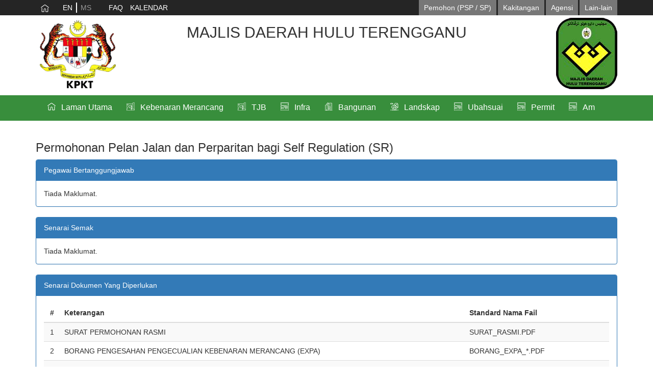

--- FILE ---
content_type: text/html; charset=UTF-8
request_url: https://osc3plus.kpkt.gov.my/pbt/MDHTT/form/24
body_size: 10134
content:
<!DOCTYPE html>
<html lang="ms">
<head>
    <meta charset="utf-8">
    <meta http-equiv="X-UA-Compatible" content="IE=edge">
    <meta name="viewport" content="width=device-width, initial-scale=1">
    <meta name="csrf-token" content="YNONnZqsOoJ4V8EgH3PE4QRScPrGnyBcx5MVj63w">

    <link rel="icon" href="https://osc3plus.kpkt.gov.my/kpkt.png">

    <title>OSC 3 Plus Online</title>

    <link href="https://osc3plus.kpkt.gov.my/css/portal.min.css?v=1" rel="stylesheet">

        <!--<script src='https://www.google.com/recaptcha/api.js'></script>-->
</head>

<body class="">
<div id="progressBar">
    <div id="progressBarImg" align="center">
        <div class="loader" style="margin-top:300px">Loading...</div>
    </div>
</div>
<div class="wrapper">
    
    <div id="topBar">
    <div class="container">
        <div class="row">
            <div class="col-md-6">
                <div class="dropdown theme">
                    <a type="button" href="/"><img src="https://osc3plus.kpkt.gov.my/images/home.png" alt="home"></a>
                    
                    <ul class="dropdown-menu w3c">
                        <li class="mobile-language">
                            <div class="lbl-box">Language</div>
                            <a href="https://osc3plus.kpkt.gov.my/language/en"
                                class="lbl-box ">EN</a>
                            <a href="https://osc3plus.kpkt.gov.my/language/ms"
                                class=" lbl-box active">MS</a>
                        </li>
                        <li>
                            <div class="lbl-box">Font Saiz</div>
                            <a id="fontUp" class="lbl-box"><i class="fa fa-plus"></i></a>
                            <a id="fontDown" class="lbl-box"><i class="fa fa-minus"></i></a>
                        </li>
                        <li>
                            <div class="lbl-box">Reset</div>
                            <a id="reset" class="lbl-box"><i class="fa fa-refresh"></i></a>
                        </li>
                    </ul>
                </div>
                <div class="language">
                    <a href="https://osc3plus.kpkt.gov.my/language/en" class="">EN</a>
                    <span class="seperator"></span>
                    <a href="https://osc3plus.kpkt.gov.my/language/ms" class="active">MS</a>
                </div>

                <div class="quicklink">
                    <a href="/faq">FAQ</a>
                                            <a href="#kalendar" data-toggle="modal"
                            data-target="#kalendar">KALENDAR</a>
                                    </div>
            </div>
            <div class="col-md-6 alignRight">
                <div class="dropdown dropdown-login pull-right">
                    <a class="dropdown-toggle" data-toggle="dropdown">Lain-lain</a>
                    <ul class="dropdown-menu">
                        <li><a href="/pemaju/login">Pemaju</a></li>
                        <li><a href="/pemilik/login">Pemilik</a></li>
                        <li><a href="/kontraktor/login">Kontraktor</a></li>
                    </ul>
                </div>
                <a href="/agency/login">Agensi</a>
                <div class="dropdown dropdown-login pull-right">
                    <a class="dropdown-toggle" data-toggle="dropdown">Kakitangan</a>
                    <ul class="dropdown-menu">
                        <li><a href="/staff/login">Kakitangan</a></li>
                        <li><a href="/management/login">Pengurusan</a></li>
                    </ul>
                </div>
                <a href="/sp/login">Pemohon (PSP / SP)</a>
            </div>


            <div class="col-md-6 mobile-login">
                <div class="dropdown dropdown-login pull-right">
                    <a class="dropdown-toggle" data-toggle="dropdown"><span
                            class="mobile-btn-login">Login</span> <i
                            class="fa fa-lock mobile-icon-login"></i></a>
                    <ul class="dropdown-menu">
                        <li><a href="/sp/login">Pemohon (PSP / SP)</a></li>
                        <li role="separator" class="divider"></li>
                        <li><a href="/staff/login">Kakitangan</a></li>
                        <li><a href="/management/login">Pengurusan</a></li>
                        <li role="separator" class="divider"></li>
                        <li><a href="/agency/login">Agensi</a></li>
                    </ul>
                </div>
            </div>
        </div>
    </div>
</div>
    <div class="modal fade" id="takwim" role="dialog" aria-labelledby="myTakwimLabel">
  <div class="modal-dialog modal-lg" role="document">
    <div class="modal-content">
      <div class="modal-header">
        <button type="button" class="close" data-dismiss="modal" aria-label="Close"><span aria-hidden="true">&times;</span></button>
        <h4 class="modal-title" id="myModalLabel">
          MESYUARAT 2026
                     -
          <small>Dikemaskini pada 30-01-2026 4:01 PM</small>         </h4>
      </div>
      <div class="modal-body table-responsive">
                <table class="table table-striped">
          <thead>
          <tr>
            <th width="70px" class="text-center">#</th>
            <th class="text-center" width="150px">Tarikh</th>
            <th>Aktiviti</th>
          </tr>
          </thead>
          <tbody>
                      <tr class="">
              <td class="text-center">1</td>
              <td nowrap class="text-center">01-01-2026</td>
              <td style="text-transform: uppercase">
                                  <a href="/takwim/meeting/38211" target="_blank">
                                          MESYUARAT OSC BIL 1 2026
                                      </a>
                
              </td>
            </tr>
                      <tr class="">
              <td class="text-center">2</td>
              <td nowrap class="text-center">02-01-2026</td>
              <td style="text-transform: uppercase">
                                  <a href="/takwim/meeting/38185" target="_blank">
                                          MESYUARAT PRA OSC BIL.01/2026
                                      </a>
                
              </td>
            </tr>
                      <tr class="">
              <td class="text-center">3</td>
              <td nowrap class="text-center">04-01-2026</td>
              <td style="text-transform: uppercase">
                                  <a href="/takwim/meeting/38154" target="_blank">
                                          MESYUARAT OSC BIL. 1/2026
                                      </a>
                
              </td>
            </tr>
                      <tr class="">
              <td class="text-center">4</td>
              <td nowrap class="text-center">05-01-2026</td>
              <td style="text-transform: uppercase">
                                  <a href="/takwim/meeting/38077" target="_blank">
                                          MESYUARAT JAWATANKUASA TETAP PUSAT SETEMPAT (OSC), MBAS BIL. 01/2026
                                      </a>
                
              </td>
            </tr>
                      <tr class="">
              <td class="text-center">5</td>
              <td nowrap class="text-center">06-01-2026</td>
              <td style="text-transform: uppercase">
                                  <a href="/takwim/meeting/38065" target="_blank">
                                          MESYUARAT PRA OSC BIL 1-2026
                                      </a>
                
              </td>
            </tr>
                      <tr class="">
              <td class="text-center">6</td>
              <td nowrap class="text-center">06-01-2026</td>
              <td style="text-transform: uppercase">
                                  <a href="/takwim/meeting/38107" target="_blank">
                                          MESYUARAT JAWATANKUASA OSC PERANCANGAN PEMBANGUNAN MPHS BIL. 01/2026
                                      </a>
                
              </td>
            </tr>
                      <tr class="">
              <td class="text-center">7</td>
              <td nowrap class="text-center">06-01-2026</td>
              <td style="text-transform: uppercase">
                                  <a href="/takwim/meeting/38200" target="_blank">
                                          MESYUARAT JAWATANKUASA PUSAT SETEMPAT (OSC) BIL. 1/2026
                                      </a>
                
              </td>
            </tr>
                      <tr class="">
              <td class="text-center">8</td>
              <td nowrap class="text-center">06-01-2026</td>
              <td style="text-transform: uppercase">
                                  <a href="/takwim/meeting/38214" target="_blank">
                                          MESYUARAT OSC BIL.01/2026
                                      </a>
                
              </td>
            </tr>
                      <tr class="">
              <td class="text-center">9</td>
              <td nowrap class="text-center">06-01-2026</td>
              <td style="text-transform: uppercase">
                                  <a href="/takwim/meeting/38225" target="_blank">
                                          MESYUARAT JKOSC BIL. 1/2026
                                      </a>
                
              </td>
            </tr>
                      <tr class="">
              <td class="text-center">10</td>
              <td nowrap class="text-center">06-01-2026</td>
              <td style="text-transform: uppercase">
                                  <a href="/takwim/meeting/38227" target="_blank">
                                          MESYUARAT OSC BIL 1/2026
                                      </a>
                
              </td>
            </tr>
                      <tr class="">
              <td class="text-center">11</td>
              <td nowrap class="text-center">06-01-2026</td>
              <td style="text-transform: uppercase">
                                  <a href="/takwim/meeting/38229" target="_blank">
                                          MESYUARAT OSC BIL
                                      </a>
                
              </td>
            </tr>
                      <tr class="">
              <td class="text-center">12</td>
              <td nowrap class="text-center">06-01-2026</td>
              <td style="text-transform: uppercase">
                                  <a href="/takwim/meeting/38230" target="_blank">
                                          MESYUARAT OSC BIL.01/2026
                                      </a>
                
              </td>
            </tr>
                      <tr class="">
              <td class="text-center">13</td>
              <td nowrap class="text-center">06-01-2026</td>
              <td style="text-transform: uppercase">
                                  <a href="/takwim/meeting/38234" target="_blank">
                                          MESYUARAT JAWATANKUASA PUSAT SETEMPAT (OSC) BIL. 01/2026
                                      </a>
                
              </td>
            </tr>
                      <tr class="">
              <td class="text-center">14</td>
              <td nowrap class="text-center">06-01-2026</td>
              <td style="text-transform: uppercase">
                                  <a href="/takwim/meeting/38237" target="_blank">
                                          MESYUARAT JAWATANKUASA PUSAT SETEMPAT (OSC) MAJLIS DAERAH YONG PENG BIL.1/2026
                                      </a>
                
              </td>
            </tr>
                      <tr class="">
              <td class="text-center">15</td>
              <td nowrap class="text-center">06-01-2026</td>
              <td style="text-transform: uppercase">
                                  <a href="/takwim/meeting/38238" target="_blank">
                                          MESYUARAT OSC BIL.1/2026
                                      </a>
                
              </td>
            </tr>
                      <tr class="">
              <td class="text-center">16</td>
              <td nowrap class="text-center">06-01-2026</td>
              <td style="text-transform: uppercase">
                                  <a href="/takwim/meeting/38243" target="_blank">
                                          MESYUARAT PRA OSC BIL 01/2026(1)
                                      </a>
                
              </td>
            </tr>
                      <tr class="">
              <td class="text-center">17</td>
              <td nowrap class="text-center">06-01-2026</td>
              <td style="text-transform: uppercase">
                                  <a href="/takwim/meeting/38244" target="_blank">
                                          MESYUARAT OSC BIL 01/2026(1)
                                      </a>
                
              </td>
            </tr>
                      <tr class="">
              <td class="text-center">18</td>
              <td nowrap class="text-center">06-01-2026</td>
              <td style="text-transform: uppercase">
                                  <a href="/takwim/meeting/38263" target="_blank">
                                          MESYUARAT OSC BIL1A/2026
                                      </a>
                
              </td>
            </tr>
                      <tr class="">
              <td class="text-center">19</td>
              <td nowrap class="text-center">06-01-2026</td>
              <td style="text-transform: uppercase">
                                  <a href="/takwim/meeting/38265" target="_blank">
                                          MESYUARAT DIPERINGKAT JABATAN BIL 1/2026
                                      </a>
                
              </td>
            </tr>
                      <tr class="">
              <td class="text-center">20</td>
              <td nowrap class="text-center">06-01-2026</td>
              <td style="text-transform: uppercase">
                                  <a href="/takwim/meeting/38270" target="_blank">
                                          MESYUARAT OSC BIL.lain- lain 01/2026 (tambahan)
                                      </a>
                
              </td>
            </tr>
                      <tr class="">
              <td class="text-center">21</td>
              <td nowrap class="text-center">07-01-2026</td>
              <td style="text-transform: uppercase">
                                  <a href="/takwim/meeting/38095" target="_blank">
                                          MESYUARAT DIPERINGKAT JABATAN BIL 1/2026
                                      </a>
                
              </td>
            </tr>
                      <tr class="">
              <td class="text-center">22</td>
              <td nowrap class="text-center">07-01-2026</td>
              <td style="text-transform: uppercase">
                                  <a href="/takwim/meeting/38186" target="_blank">
                                          MESYUARAT JAWATANKUASA UNIT PUSAT SEHENTI (OSC) BIL.01/2026
                                      </a>
                
              </td>
            </tr>
                      <tr class="">
              <td class="text-center">23</td>
              <td nowrap class="text-center">07-01-2026</td>
              <td style="text-transform: uppercase">
                                  <a href="/takwim/meeting/38193" target="_blank">
                                          MESYUARAT PRA JK OSC BIL 1 TAHUN 2026 (ONLINE 1)
                                      </a>
                
              </td>
            </tr>
                      <tr class="">
              <td class="text-center">24</td>
              <td nowrap class="text-center">07-01-2026</td>
              <td style="text-transform: uppercase">
                                  <a href="/takwim/meeting/38197" target="_blank">
                                          MESYUARAT JAWATANKUASA PUSAT SETEMPAT (OSC) MAJLIS DAERAH GERIK BIL. 1/2026
                                      </a>
                
              </td>
            </tr>
                      <tr class="">
              <td class="text-center">25</td>
              <td nowrap class="text-center">07-01-2026</td>
              <td style="text-transform: uppercase">
                                  <a href="/takwim/meeting/38202" target="_blank">
                                          MESYUARAT OSC BIL.01/2026
                                      </a>
                
              </td>
            </tr>
                      <tr class="">
              <td class="text-center">26</td>
              <td nowrap class="text-center">07-01-2026</td>
              <td style="text-transform: uppercase">
                                  <a href="/takwim/meeting/38204" target="_blank">
                                          MESYUARAT OSC BIL 1/2026A
                                      </a>
                
              </td>
            </tr>
                      <tr class="">
              <td class="text-center">27</td>
              <td nowrap class="text-center">07-01-2026</td>
              <td style="text-transform: uppercase">
                                  <a href="/takwim/meeting/38205" target="_blank">
                                          MESYUARAT OSC BIL 1/2026 (PENTADBIRAN)
                                      </a>
                
              </td>
            </tr>
                      <tr class="">
              <td class="text-center">28</td>
              <td nowrap class="text-center">07-01-2026</td>
              <td style="text-transform: uppercase">
                                  <a href="/takwim/meeting/38212" target="_blank">
                                          MESYUARAT OSC BIL 1/2026
                                      </a>
                
              </td>
            </tr>
                      <tr class="">
              <td class="text-center">29</td>
              <td nowrap class="text-center">07-01-2026</td>
              <td style="text-transform: uppercase">
                                  <a href="/takwim/meeting/38216" target="_blank">
                                          MESYUARAT PRA OSC BIL 1/2026
                                      </a>
                
              </td>
            </tr>
                      <tr class="">
              <td class="text-center">30</td>
              <td nowrap class="text-center">07-01-2026</td>
              <td style="text-transform: uppercase">
                                  <a href="/takwim/meeting/38217" target="_blank">
                                          MESYUARAT OSC BIL 1 2026
                                      </a>
                
              </td>
            </tr>
                      <tr class="">
              <td class="text-center">31</td>
              <td nowrap class="text-center">07-01-2026</td>
              <td style="text-transform: uppercase">
                                  <a href="/takwim/meeting/38220" target="_blank">
                                          MESYUARAT JAWATANKUASA PUSAT SETEMPAT BILANGAN 01 TAHUN 2026
                                      </a>
                
              </td>
            </tr>
                      <tr class="">
              <td class="text-center">32</td>
              <td nowrap class="text-center">07-01-2026</td>
              <td style="text-transform: uppercase">
                                  <a href="/takwim/meeting/38231" target="_blank">
                                          MESYUARAT PRA OSC BIL 01/2026
                                      </a>
                
              </td>
            </tr>
                      <tr class="">
              <td class="text-center">33</td>
              <td nowrap class="text-center">07-01-2026</td>
              <td style="text-transform: uppercase">
                                  <a href="/takwim/meeting/38245" target="_blank">
                                          MESYUARAT OSC BIL 1/2026
                                      </a>
                
              </td>
            </tr>
                      <tr class="">
              <td class="text-center">34</td>
              <td nowrap class="text-center">07-01-2026</td>
              <td style="text-transform: uppercase">
                                  <a href="/takwim/meeting/38251" target="_blank">
                                          MESYUARAT OSC BIL 1/2026
                                      </a>
                
              </td>
            </tr>
                      <tr class="">
              <td class="text-center">35</td>
              <td nowrap class="text-center">07-01-2026</td>
              <td style="text-transform: uppercase">
                                  <a href="/takwim/meeting/38266" target="_blank">
                                          MESYUARAT OSC BIL 1/2026
                                      </a>
                
              </td>
            </tr>
                      <tr class="">
              <td class="text-center">36</td>
              <td nowrap class="text-center">07-01-2026</td>
              <td style="text-transform: uppercase">
                                  <a href="/takwim/meeting/38268" target="_blank">
                                          MESYUARAT OSC BIL 1/2026
                                      </a>
                
              </td>
            </tr>
                      <tr class="">
              <td class="text-center">37</td>
              <td nowrap class="text-center">07-01-2026</td>
              <td style="text-transform: uppercase">
                                  <a href="/takwim/meeting/38272" target="_blank">
                                          MESYUARAT OSC BIL.1/2026
                                      </a>
                
              </td>
            </tr>
                      <tr class="">
              <td class="text-center">38</td>
              <td nowrap class="text-center">07-01-2026</td>
              <td style="text-transform: uppercase">
                                  <a href="/takwim/meeting/38274" target="_blank">
                                          MESYUARAT JAWATANKUASA PUSAT SEHENTI (OSC) BIL. 1/2026
                                      </a>
                
              </td>
            </tr>
                      <tr class="">
              <td class="text-center">39</td>
              <td nowrap class="text-center">07-01-2026</td>
              <td style="text-transform: uppercase">
                                  <a href="/takwim/meeting/38275" target="_blank">
                                          MESYUARAT OSC BILMESYUARAT JAWATANKUASA PUSAT SETEMPAT BIL 1/2026
                                      </a>
                
              </td>
            </tr>
                      <tr class="">
              <td class="text-center">40</td>
              <td nowrap class="text-center">07-01-2026</td>
              <td style="text-transform: uppercase">
                                  <a href="/takwim/meeting/38278" target="_blank">
                                          MESYUARAT OSC BIL 1/2026
                                      </a>
                
              </td>
            </tr>
                      <tr class="">
              <td class="text-center">41</td>
              <td nowrap class="text-center">07-01-2026</td>
              <td style="text-transform: uppercase">
                                  <a href="/takwim/meeting/38283" target="_blank">
                                          MESYUARAT OSC BIL1b/2025
                                      </a>
                
              </td>
            </tr>
                      <tr class="">
              <td class="text-center">42</td>
              <td nowrap class="text-center">07-01-2026</td>
              <td style="text-transform: uppercase">
                                  <a href="/takwim/meeting/38285" target="_blank">
                                          MESYUARAT JAWATANKUASAN PUSAT SETEMPAT (OSC), MPPn BIL.01/2026
                                      </a>
                
              </td>
            </tr>
                      <tr class="">
              <td class="text-center">43</td>
              <td nowrap class="text-center">08-01-2026</td>
              <td style="text-transform: uppercase">
                                  <a href="/takwim/meeting/38207" target="_blank">
                                          MESYUARAT OSC BIL 1 2026
                                      </a>
                
              </td>
            </tr>
                      <tr class="">
              <td class="text-center">44</td>
              <td nowrap class="text-center">08-01-2026</td>
              <td style="text-transform: uppercase">
                                  <a href="/takwim/meeting/38218" target="_blank">
                                          MESYUARAT OSC BIL 1/2026
                                      </a>
                
              </td>
            </tr>
                      <tr class="">
              <td class="text-center">45</td>
              <td nowrap class="text-center">08-01-2026</td>
              <td style="text-transform: uppercase">
                                  <a href="/takwim/meeting/38221" target="_blank">
                                          MESYUARAT JAWATAKUASA PUSAT SETEMPAT (OSC) MAJLIS DAERAH PERAK TENGAH BIL.25/2025 SECARA HIBRID
                                      </a>
                
              </td>
            </tr>
                      <tr class="">
              <td class="text-center">46</td>
              <td nowrap class="text-center">08-01-2026</td>
              <td style="text-transform: uppercase">
                                  <a href="/takwim/meeting/38239" target="_blank">
                                          MESYUARAT JAWATANKUASA PUSAT SETEMPAT (OSC) MAJLIS DAERAH KERIAN BIL.1/2026
                                      </a>
                
              </td>
            </tr>
                      <tr class="">
              <td class="text-center">47</td>
              <td nowrap class="text-center">08-01-2026</td>
              <td style="text-transform: uppercase">
                                  <a href="/takwim/meeting/38240" target="_blank">
                                          MESYUARAT OSC BIL. 1/JANUARI 2026
                                      </a>
                
              </td>
            </tr>
                      <tr class="">
              <td class="text-center">48</td>
              <td nowrap class="text-center">08-01-2026</td>
              <td style="text-transform: uppercase">
                                  <a href="/takwim/meeting/38247" target="_blank">
                                          MESYUARAT JAWATANKUASA PUSAT SETEMPAT (OSC) MAJLIS DAERAH MARANG KALI KE 01/2026
                                      </a>
                
              </td>
            </tr>
                      <tr class="">
              <td class="text-center">49</td>
              <td nowrap class="text-center">08-01-2026</td>
              <td style="text-transform: uppercase">
                                  <a href="/takwim/meeting/38253" target="_blank">
                                          MESYUARAT OSC BIL 01/2026
                                      </a>
                
              </td>
            </tr>
                      <tr class="">
              <td class="text-center">50</td>
              <td nowrap class="text-center">08-01-2026</td>
              <td style="text-transform: uppercase">
                                  <a href="/takwim/meeting/38279" target="_blank">
                                          MESYUARAT OSC BIL 01/2026
                                      </a>
                
              </td>
            </tr>
                      <tr class="">
              <td class="text-center">51</td>
              <td nowrap class="text-center">08-01-2026</td>
              <td style="text-transform: uppercase">
                                  <a href="/takwim/meeting/38281" target="_blank">
                                          MESYUARAT OSC BIL. 01/2026
                                      </a>
                
              </td>
            </tr>
                      <tr class="">
              <td class="text-center">52</td>
              <td nowrap class="text-center">08-01-2026</td>
              <td style="text-transform: uppercase">
                                  <a href="/takwim/meeting/38282" target="_blank">
                                          MESYUARAT OSC BIL 01/2026
                                      </a>
                
              </td>
            </tr>
                      <tr class="">
              <td class="text-center">53</td>
              <td nowrap class="text-center">08-01-2026</td>
              <td style="text-transform: uppercase">
                                  <a href="/takwim/meeting/38286" target="_blank">
                                          MESYUARAT OSC BIL.01/2026
                                      </a>
                
              </td>
            </tr>
                      <tr class="">
              <td class="text-center">54</td>
              <td nowrap class="text-center">08-01-2026</td>
              <td style="text-transform: uppercase">
                                  <a href="/takwim/meeting/38289" target="_blank">
                                          MESYUARAT OSC BIL. 01/2026
                                      </a>
                
              </td>
            </tr>
                      <tr class="">
              <td class="text-center">55</td>
              <td nowrap class="text-center">08-01-2026</td>
              <td style="text-transform: uppercase">
                                  <a href="/takwim/meeting/38293" target="_blank">
                                          MESYUARAT OSC BIL 1/2026
                                      </a>
                
              </td>
            </tr>
                      <tr class="">
              <td class="text-center">56</td>
              <td nowrap class="text-center">08-01-2026</td>
              <td style="text-transform: uppercase">
                                  <a href="/takwim/meeting/38294" target="_blank">
                                          MESYUARAT OSC BIL.01/2026 ( secara pentadbiran )
                                      </a>
                
              </td>
            </tr>
                      <tr class="">
              <td class="text-center">57</td>
              <td nowrap class="text-center">08-01-2026</td>
              <td style="text-transform: uppercase">
                                  <a href="/takwim/meeting/38299" target="_blank">
                                          MESYUARAT OSC BIL 1 tahun 2026
                                      </a>
                
              </td>
            </tr>
                      <tr class="">
              <td class="text-center">58</td>
              <td nowrap class="text-center">08-01-2026</td>
              <td style="text-transform: uppercase">
                                  <a href="/takwim/meeting/38300" target="_blank">
                                          MESYUARAT OSC BIL. 1/2026
                                      </a>
                
              </td>
            </tr>
                      <tr class="">
              <td class="text-center">59</td>
              <td nowrap class="text-center">09-01-2026</td>
              <td style="text-transform: uppercase">
                                  <a href="/takwim/meeting/38130" target="_blank">
                                          MESYUARAT JAWATANKUASA PUSAT SETEMPAT OSC BIL.1/2026 MAJLIS PERBANDARAN SEGAMAT
                                      </a>
                
              </td>
            </tr>
                      <tr class="">
              <td class="text-center">60</td>
              <td nowrap class="text-center">09-01-2026</td>
              <td style="text-transform: uppercase">
                                  <a href="/takwim/meeting/38252" target="_blank">
                                          MESYUARAT OSC BIL 1/2026
                                      </a>
                
              </td>
            </tr>
                      <tr class="">
              <td class="text-center">61</td>
              <td nowrap class="text-center">09-01-2026</td>
              <td style="text-transform: uppercase">
                                  <a href="/takwim/meeting/38256" target="_blank">
                                          MESYUARAT OSC BIL 01/2026
                                      </a>
                
              </td>
            </tr>
                      <tr class="">
              <td class="text-center">62</td>
              <td nowrap class="text-center">09-01-2026</td>
              <td style="text-transform: uppercase">
                                  <a href="/takwim/meeting/38264" target="_blank">
                                          MESYUARAT OSC BIL1/2026
                                      </a>
                
              </td>
            </tr>
                      <tr class="">
              <td class="text-center">63</td>
              <td nowrap class="text-center">09-01-2026</td>
              <td style="text-transform: uppercase">
                                  <a href="/takwim/meeting/38277" target="_blank">
                                          MESYUARAT OSC BIL 494/01/26
                                      </a>
                
              </td>
            </tr>
                      <tr class="">
              <td class="text-center">64</td>
              <td nowrap class="text-center">09-01-2026</td>
              <td style="text-transform: uppercase">
                                  <a href="/takwim/meeting/38305" target="_blank">
                                          KELULUSAN DALAMAN BIL 01/2026
                                      </a>
                
              </td>
            </tr>
                      <tr class="">
              <td class="text-center">65</td>
              <td nowrap class="text-center">09-01-2026</td>
              <td style="text-transform: uppercase">
                                  <a href="/takwim/meeting/38307" target="_blank">
                                          MESYUARAT PRA OSC BIL 417 (1/2026) BERTARIKH 7 JANUARI 2026
                                      </a>
                
              </td>
            </tr>
                      <tr class="">
              <td class="text-center">66</td>
              <td nowrap class="text-center">12-01-2026</td>
              <td style="text-transform: uppercase">
                                  <a href="/takwim/meeting/38258" target="_blank">
                                          MESYUARAT OSC BIL
                                      </a>
                
              </td>
            </tr>
                      <tr class="">
              <td class="text-center">67</td>
              <td nowrap class="text-center">12-01-2026</td>
              <td style="text-transform: uppercase">
                                  <a href="/takwim/meeting/38259" target="_blank">
                                          MESYUARAT OSC BIL 1/2026
                                      </a>
                
              </td>
            </tr>
                      <tr class="">
              <td class="text-center">68</td>
              <td nowrap class="text-center">12-01-2026</td>
              <td style="text-transform: uppercase">
                                  <a href="/takwim/meeting/38288" target="_blank">
                                          MESYUARAT PRA JAWATANKUASA PUSAT SETEMPAT (OSC) BIL. 1/2026
                                      </a>
                
              </td>
            </tr>
                      <tr class="">
              <td class="text-center">69</td>
              <td nowrap class="text-center">12-01-2026</td>
              <td style="text-transform: uppercase">
                                  <a href="/takwim/meeting/38292" target="_blank">
                                          MESYUARAT OSC BIL 01/2026
                                      </a>
                
              </td>
            </tr>
                      <tr class="">
              <td class="text-center">70</td>
              <td nowrap class="text-center">12-01-2026</td>
              <td style="text-transform: uppercase">
                                  <a href="/takwim/meeting/38296" target="_blank">
                                          MESYUARAT JK OSC JSL BIL 01/2026
                                      </a>
                
              </td>
            </tr>
                      <tr class="">
              <td class="text-center">71</td>
              <td nowrap class="text-center">12-01-2026</td>
              <td style="text-transform: uppercase">
                                  <a href="/takwim/meeting/38304" target="_blank">
                                          MESYUARAT OSC BIL. 1/2026
                                      </a>
                
              </td>
            </tr>
                      <tr class="">
              <td class="text-center">72</td>
              <td nowrap class="text-center">12-01-2026</td>
              <td style="text-transform: uppercase">
                                  <a href="/takwim/meeting/38306" target="_blank">
                                          MESYUARAT OSC BIL. 1/2026(2) (PEMBENTANGAN STATUS PERMOHONAN LULUS DENGAN PELAN PINDAAN
                                      </a>
                
              </td>
            </tr>
                      <tr class="">
              <td class="text-center">73</td>
              <td nowrap class="text-center">12-01-2026</td>
              <td style="text-transform: uppercase">
                                  <a href="/takwim/meeting/38310" target="_blank">
                                          MESYUARAT OSC BIL 01/2026
                                      </a>
                
              </td>
            </tr>
                      <tr class="">
              <td class="text-center">74</td>
              <td nowrap class="text-center">12-01-2026</td>
              <td style="text-transform: uppercase">
                                  <a href="/takwim/meeting/38312" target="_blank">
                                          MESYUARAT OSC BIL. 01/2026
                                      </a>
                
              </td>
            </tr>
                      <tr class="">
              <td class="text-center">75</td>
              <td nowrap class="text-center">12-01-2026</td>
              <td style="text-transform: uppercase">
                                  <a href="/takwim/meeting/38313" target="_blank">
                                          MESYUARAT OSC BIL-1
                                      </a>
                
              </td>
            </tr>
                      <tr class="">
              <td class="text-center">76</td>
              <td nowrap class="text-center">12-01-2026</td>
              <td style="text-transform: uppercase">
                                  <a href="/takwim/meeting/38338" target="_blank">
                                          MESYUARAT JAWATANKUASA PUSAT SETEMPAT (OSC) PERANCANGAN DAN PEMBANGUNAN MAJLIS BANDARAYA SUBANG JAYA BIL. 01/2026
                                      </a>
                
              </td>
            </tr>
                      <tr class="">
              <td class="text-center">77</td>
              <td nowrap class="text-center">12-01-2026</td>
              <td style="text-transform: uppercase">
                                  <a href="/takwim/meeting/38341" target="_blank">
                                          MESYUARAT JAWATANKUASA PUSAT SETEMPAT (OSC) BIL. 01/2026 (update)
                                      </a>
                
              </td>
            </tr>
                      <tr class="">
              <td class="text-center">78</td>
              <td nowrap class="text-center">12-01-2026</td>
              <td style="text-transform: uppercase">
                                  <a href="/takwim/meeting/38345" target="_blank">
                                          MESYUARAT OSC BIL.01/2026
                                      </a>
                
              </td>
            </tr>
                      <tr class="">
              <td class="text-center">79</td>
              <td nowrap class="text-center">13-01-2026</td>
              <td style="text-transform: uppercase">
                                  <a href="/takwim/meeting/38171" target="_blank">
                                          MESYUARAT OSC BIL.1/2026
                                      </a>
                
              </td>
            </tr>
                      <tr class="">
              <td class="text-center">80</td>
              <td nowrap class="text-center">13-01-2026</td>
              <td style="text-transform: uppercase">
                                  <a href="/takwim/meeting/38246" target="_blank">
                                          MESYUARAT OSC BIL. 01/2026
                                      </a>
                
              </td>
            </tr>
                      <tr class="">
              <td class="text-center">81</td>
              <td nowrap class="text-center">13-01-2026</td>
              <td style="text-transform: uppercase">
                                  <a href="/takwim/meeting/38254" target="_blank">
                                          MESYUARAT OSC BIL 1/2026
                                      </a>
                
              </td>
            </tr>
                      <tr class="">
              <td class="text-center">82</td>
              <td nowrap class="text-center">13-01-2026</td>
              <td style="text-transform: uppercase">
                                  <a href="/takwim/meeting/38255" target="_blank">
                                          MESYUARAT OSC BIL 1/2026
                                      </a>
                
              </td>
            </tr>
                      <tr class="">
              <td class="text-center">83</td>
              <td nowrap class="text-center">13-01-2026</td>
              <td style="text-transform: uppercase">
                                  <a href="/takwim/meeting/38257" target="_blank">
                                          MESYUARAT OSC BIL 01/2026
                                      </a>
                
              </td>
            </tr>
                      <tr class="">
              <td class="text-center">84</td>
              <td nowrap class="text-center">13-01-2026</td>
              <td style="text-transform: uppercase">
                                  <a href="/takwim/meeting/38273" target="_blank">
                                          MESYUARAT OSC BIL
                                      </a>
                
              </td>
            </tr>
                      <tr class="">
              <td class="text-center">85</td>
              <td nowrap class="text-center">13-01-2026</td>
              <td style="text-transform: uppercase">
                                  <a href="/takwim/meeting/38303" target="_blank">
                                          MESYUARAT OSC BIL.1/2026
                                      </a>
                
              </td>
            </tr>
                      <tr class="">
              <td class="text-center">86</td>
              <td nowrap class="text-center">13-01-2026</td>
              <td style="text-transform: uppercase">
                                  <a href="/takwim/meeting/38339" target="_blank">
                                          MESYUARAT JAWATANKUASA PUSAT SETEMPAT (OSC) BIL.1/2026
                                      </a>
                
              </td>
            </tr>
                      <tr class="">
              <td class="text-center">87</td>
              <td nowrap class="text-center">13-01-2026</td>
              <td style="text-transform: uppercase">
                                  <a href="/takwim/meeting/38340" target="_blank">
                                          MESYUARAT JAWATANKUASA PUSAT SETEMPAT (OSC) BIL.2/2026
                                      </a>
                
              </td>
            </tr>
                      <tr class="">
              <td class="text-center">88</td>
              <td nowrap class="text-center">13-01-2026</td>
              <td style="text-transform: uppercase">
                                  <a href="/takwim/meeting/38347" target="_blank">
                                          MESYUARAT OSC BIL kali 417 (1/2026)
                                      </a>
                
              </td>
            </tr>
                      <tr class="">
              <td class="text-center">89</td>
              <td nowrap class="text-center">13-01-2026</td>
              <td style="text-transform: uppercase">
                                  <a href="/takwim/meeting/38353" target="_blank">
                                          MESYUARAT DIPERINGKAT JABATAN BIL. 1/2026
                                      </a>
                
              </td>
            </tr>
                      <tr class="">
              <td class="text-center">90</td>
              <td nowrap class="text-center">13-01-2026</td>
              <td style="text-transform: uppercase">
                                  <a href="/takwim/meeting/38356" target="_blank">
                                          MESYUARAT OSC BIL.1/2026
                                      </a>
                
              </td>
            </tr>
                      <tr class="">
              <td class="text-center">91</td>
              <td nowrap class="text-center">13-01-2026</td>
              <td style="text-transform: uppercase">
                                  <a href="/takwim/meeting/38357" target="_blank">
                                          MESYUARAT DIPERINGKAT JABATAN BANGUNAN BIL 105
                                      </a>
                
              </td>
            </tr>
                      <tr class="">
              <td class="text-center">92</td>
              <td nowrap class="text-center">14-01-2026</td>
              <td style="text-transform: uppercase">
                                  <a href="/takwim/meeting/38242" target="_blank">
                                          MESYUARAT OSC BIL 1/2026
                                      </a>
                
              </td>
            </tr>
                      <tr class="">
              <td class="text-center">93</td>
              <td nowrap class="text-center">14-01-2026</td>
              <td style="text-transform: uppercase">
                                  <a href="/takwim/meeting/38261" target="_blank">
                                          MESYUARAT OSC BIL.01/2016
                                      </a>
                
              </td>
            </tr>
                      <tr class="">
              <td class="text-center">94</td>
              <td nowrap class="text-center">14-01-2026</td>
              <td style="text-transform: uppercase">
                                  <a href="/takwim/meeting/38267" target="_blank">
                                          MESYUARAT JAWATANKUASA PUSAT SETEMPAT (OSC) BIL. 01/2026
                                      </a>
                
              </td>
            </tr>
                      <tr class="">
              <td class="text-center">95</td>
              <td nowrap class="text-center">14-01-2026</td>
              <td style="text-transform: uppercase">
                                  <a href="/takwim/meeting/38280" target="_blank">
                                          MESYUARAT OSC BIL. 01/2026
                                      </a>
                
              </td>
            </tr>
                      <tr class="">
              <td class="text-center">96</td>
              <td nowrap class="text-center">14-01-2026</td>
              <td style="text-transform: uppercase">
                                  <a href="/takwim/meeting/38309" target="_blank">
                                          MESYUARAT OSC BIL 1/2026
                                      </a>
                
              </td>
            </tr>
                      <tr class="">
              <td class="text-center">97</td>
              <td nowrap class="text-center">14-01-2026</td>
              <td style="text-transform: uppercase">
                                  <a href="/takwim/meeting/38352" target="_blank">
                                          MESYUARAT OSC BIL1/26
                                      </a>
                
              </td>
            </tr>
                      <tr class="">
              <td class="text-center">98</td>
              <td nowrap class="text-center">14-01-2026</td>
              <td style="text-transform: uppercase">
                                  <a href="/takwim/meeting/38360" target="_blank">
                                          MESYUARAT JAWATANKUASA PUSAT SETEMPAT (OSC) BIL 1/2026
                                      </a>
                
              </td>
            </tr>
                      <tr class="">
              <td class="text-center">99</td>
              <td nowrap class="text-center">14-01-2026</td>
              <td style="text-transform: uppercase">
                                  <a href="/takwim/meeting/38364" target="_blank">
                                          MESYUARAT OSC BIL 15 B
                                      </a>
                
              </td>
            </tr>
                      <tr class="">
              <td class="text-center">100</td>
              <td nowrap class="text-center">14-01-2026</td>
              <td style="text-transform: uppercase">
                                  <a href="/takwim/meeting/38366" target="_blank">
                                          MESYUARAT OSC BIL. 25/2025 (2) (TELAH DIJALANKAN PADA 30/12/2025)
                                      </a>
                
              </td>
            </tr>
                      <tr class="">
              <td class="text-center">101</td>
              <td nowrap class="text-center">15-01-2026</td>
              <td style="text-transform: uppercase">
                                  <a href="/takwim/meeting/38195" target="_blank">
                                          MESYUARAT JK OSC BIL. 1 TAHUN 2025 (ONLINE KALI 123-1)
                                      </a>
                
              </td>
            </tr>
                      <tr class="">
              <td class="text-center">102</td>
              <td nowrap class="text-center">15-01-2026</td>
              <td style="text-transform: uppercase">
                                  <a href="/takwim/meeting/38248" target="_blank">
                                          MESYUARAT OSC BILANGAN 1 TAHUN 2026
                                      </a>
                
              </td>
            </tr>
                      <tr class="">
              <td class="text-center">103</td>
              <td nowrap class="text-center">15-01-2026</td>
              <td style="text-transform: uppercase">
                                  <a href="/takwim/meeting/38262" target="_blank">
                                          MESYUARAT OSC BIL 1/2026
                                      </a>
                
              </td>
            </tr>
                      <tr class="">
              <td class="text-center">104</td>
              <td nowrap class="text-center">15-01-2026</td>
              <td style="text-transform: uppercase">
                                  <a href="/takwim/meeting/38269" target="_blank">
                                          MESYUARAT OSC BIL
                                      </a>
                
              </td>
            </tr>
                      <tr class="">
              <td class="text-center">105</td>
              <td nowrap class="text-center">15-01-2026</td>
              <td style="text-transform: uppercase">
                                  <a href="/takwim/meeting/38284" target="_blank">
                                          MESYUARAT OSC BIL. 01/2026
                                      </a>
                
              </td>
            </tr>
                      <tr class="">
              <td class="text-center">106</td>
              <td nowrap class="text-center">15-01-2026</td>
              <td style="text-transform: uppercase">
                                  <a href="/takwim/meeting/38297" target="_blank">
                                          MESYUARAT PRA OSC BIL 2/2026
                                      </a>
                
              </td>
            </tr>
                      <tr class="">
              <td class="text-center">107</td>
              <td nowrap class="text-center">15-01-2026</td>
              <td style="text-transform: uppercase">
                                  <a href="/takwim/meeting/38301" target="_blank">
                                          MESYUARAT OSC BIL.01/ 2026
                                      </a>
                
              </td>
            </tr>
                      <tr class="">
              <td class="text-center">108</td>
              <td nowrap class="text-center">15-01-2026</td>
              <td style="text-transform: uppercase">
                                  <a href="/takwim/meeting/38344" target="_blank">
                                          MESYUARAT JAWATANKUASA TETAP PUSAT SETEMPAT (OSC) BIL. 1/2026
                                      </a>
                
              </td>
            </tr>
                      <tr class="">
              <td class="text-center">109</td>
              <td nowrap class="text-center">15-01-2026</td>
              <td style="text-transform: uppercase">
                                  <a href="/takwim/meeting/38372" target="_blank">
                                          MESYUARAT DIPERINGKAT JABATAN BIL 2/2026
                                      </a>
                
              </td>
            </tr>
                      <tr class="">
              <td class="text-center">110</td>
              <td nowrap class="text-center">15-01-2026</td>
              <td style="text-transform: uppercase">
                                  <a href="/takwim/meeting/38376" target="_blank">
                                          MESYUARAT PRA OSC BIL 1/2026 (KERTAS BIRU)
                                      </a>
                
              </td>
            </tr>
                      <tr class="">
              <td class="text-center">111</td>
              <td nowrap class="text-center">15-01-2026</td>
              <td style="text-transform: uppercase">
                                  <a href="/takwim/meeting/38377" target="_blank">
                                          MESYUARAT PRA OSC BIL 1/2026 (KERTAS KUNING)
                                      </a>
                
              </td>
            </tr>
                      <tr class="">
              <td class="text-center">112</td>
              <td nowrap class="text-center">15-01-2026</td>
              <td style="text-transform: uppercase">
                                  <a href="/takwim/meeting/38378" target="_blank">
                                          MESYUARAT PRA OSC BIL 1/2026 (KERTAS HIJAU)
                                      </a>
                
              </td>
            </tr>
                      <tr class="">
              <td class="text-center">113</td>
              <td nowrap class="text-center">15-01-2026</td>
              <td style="text-transform: uppercase">
                                  <a href="/takwim/meeting/38380" target="_blank">
                                          MESYUARAT PRA OSC BIL 1/2026 (KERTAS LAIN-LAIN)
                                      </a>
                
              </td>
            </tr>
                      <tr class="">
              <td class="text-center">114</td>
              <td nowrap class="text-center">15-01-2026</td>
              <td style="text-transform: uppercase">
                                  <a href="/takwim/meeting/38381" target="_blank">
                                          MESYUARAT PRA OSC BIL 1/2026 (KERTAS MAKLUMBALAS)
                                      </a>
                
              </td>
            </tr>
                      <tr class="">
              <td class="text-center">115</td>
              <td nowrap class="text-center">15-01-2026</td>
              <td style="text-transform: uppercase">
                                  <a href="/takwim/meeting/38382" target="_blank">
                                          MESYUARAT PRA OSC BIL 1/2026 (KERTAS HAL-HAL LAIN)
                                      </a>
                
              </td>
            </tr>
                      <tr class="">
              <td class="text-center">116</td>
              <td nowrap class="text-center">15-01-2026</td>
              <td style="text-transform: uppercase">
                                  <a href="/takwim/meeting/38390" target="_blank">
                                          MESYUARAT OSC BIL.13.5/2021
                                      </a>
                
              </td>
            </tr>
                      <tr class="">
              <td class="text-center">117</td>
              <td nowrap class="text-center">15-01-2026</td>
              <td style="text-transform: uppercase">
                                  <a href="/takwim/meeting/38391" target="_blank">
                                          MESYUARAT DIPERINGKAT JABATAN BIL 1/2026
                                      </a>
                
              </td>
            </tr>
                      <tr class="">
              <td class="text-center">118</td>
              <td nowrap class="text-center">16-01-2026</td>
              <td style="text-transform: uppercase">
                                  <a href="/takwim/meeting/38311" target="_blank">
                                          MESYUARAT JAWATANKUASA PUSAT SETEMPAT (OSC) BIL. 2/2026
                                      </a>
                
              </td>
            </tr>
                      <tr class="">
              <td class="text-center">119</td>
              <td nowrap class="text-center">16-01-2026</td>
              <td style="text-transform: uppercase">
                                  <a href="/takwim/meeting/38392" target="_blank">
                                          MESYUARAT OSC BIL 1 TAHUN 2026
                                      </a>
                
              </td>
            </tr>
                      <tr class="">
              <td class="text-center">120</td>
              <td nowrap class="text-center">16-01-2026</td>
              <td style="text-transform: uppercase">
                                  <a href="/takwim/meeting/38395" target="_blank">
                                          MESYUARAT DIPERINGKAT JABATAN BIL 1
                                      </a>
                
              </td>
            </tr>
                      <tr class="">
              <td class="text-center">121</td>
              <td nowrap class="text-center">18-01-2026</td>
              <td style="text-transform: uppercase">
                                  <a href="/takwim/meeting/38249" target="_blank">
                                          MESYUARAT OSC BIL.1/2026
                                      </a>
                
              </td>
            </tr>
                      <tr class="">
              <td class="text-center">122</td>
              <td nowrap class="text-center">18-01-2026</td>
              <td style="text-transform: uppercase">
                                  <a href="/takwim/meeting/38399" target="_blank">
                                          MESYUARAT JAWATANKUASA PUSAT SETEMPAT OSC BIL 1/2026
                                      </a>
                
              </td>
            </tr>
                      <tr class="">
              <td class="text-center">123</td>
              <td nowrap class="text-center">18-01-2026</td>
              <td style="text-transform: uppercase">
                                  <a href="/takwim/meeting/38402" target="_blank">
                                          MESYUARAT OSC BIL 1.2026
                                      </a>
                
              </td>
            </tr>
                      <tr class="">
              <td class="text-center">124</td>
              <td nowrap class="text-center">19-01-2026</td>
              <td style="text-transform: uppercase">
                                  <a href="/takwim/meeting/38078" target="_blank">
                                          MESYUARAT JAWATANKUASA TETAP PUSAT SETEMPAT (OSC), MBAS BIL. 02/2026
                                      </a>
                
              </td>
            </tr>
                      <tr class="">
              <td class="text-center">125</td>
              <td nowrap class="text-center">19-01-2026</td>
              <td style="text-transform: uppercase">
                                  <a href="/takwim/meeting/38131" target="_blank">
                                          MESYUARAT JAWATANKUASA PUSAT SETEMPAT OSC BIL.BIL2/2026 MAJLIS PERBANDARAN SEGAMAT
                                      </a>
                
              </td>
            </tr>
                      <tr class="">
              <td class="text-center">126</td>
              <td nowrap class="text-center">19-01-2026</td>
              <td style="text-transform: uppercase">
                                  <a href="/takwim/meeting/38173" target="_blank">
                                          MESYUARAT OSC BIL 2/2026
                                      </a>
                
              </td>
            </tr>
                      <tr class="">
              <td class="text-center">127</td>
              <td nowrap class="text-center">19-01-2026</td>
              <td style="text-transform: uppercase">
                                  <a href="/takwim/meeting/38187" target="_blank">
                                          MESYUARAT PRA OSC BIL.02/2026
                                      </a>
                
              </td>
            </tr>
                      <tr class="">
              <td class="text-center">128</td>
              <td nowrap class="text-center">19-01-2026</td>
              <td style="text-transform: uppercase">
                                  <a href="/takwim/meeting/38348" target="_blank">
                                          MESYUARAT JAWATANKUASA OSC BILANGAN SATU BAGI TAHUN 2026
                                      </a>
                
              </td>
            </tr>
                      <tr class="">
              <td class="text-center">129</td>
              <td nowrap class="text-center">19-01-2026</td>
              <td style="text-transform: uppercase">
                                  <a href="/takwim/meeting/38398" target="_blank">
                                          MESYUARAT JAWATANKUASA PUSAT SETEMPAT (OSC) MAJLIS DAERAH YONG PENG BIL.2/2026
                                      </a>
                
              </td>
            </tr>
                      <tr class="">
              <td class="text-center">130</td>
              <td nowrap class="text-center">20-01-2026</td>
              <td style="text-transform: uppercase">
                                  <a href="/takwim/meeting/38108" target="_blank">
                                          MESYUARAT JAWATANKUASA OSC PERANCANGAN PEMBANGUNAN MPHS BIL. 02/2026
                                      </a>
                
              </td>
            </tr>
                      <tr class="">
              <td class="text-center">131</td>
              <td nowrap class="text-center">20-01-2026</td>
              <td style="text-transform: uppercase">
                                  <a href="/takwim/meeting/38260" target="_blank">
                                          MESYUARAT OSC BIL 2/2026
                                      </a>
                
              </td>
            </tr>
                      <tr class="">
              <td class="text-center">132</td>
              <td nowrap class="text-center">20-01-2026</td>
              <td style="text-transform: uppercase">
                                  <a href="/takwim/meeting/38276" target="_blank">
                                          MESYUARAT OSC BILMESYUARAT JAWATANKUASA PUSAT SETEMPAT BIL 2/2026
                                      </a>
                
              </td>
            </tr>
                      <tr class="">
              <td class="text-center">133</td>
              <td nowrap class="text-center">20-01-2026</td>
              <td style="text-transform: uppercase">
                                  <a href="/takwim/meeting/38314" target="_blank">
                                          MESYUARAT OSC BIL-2
                                      </a>
                
              </td>
            </tr>
                      <tr class="">
              <td class="text-center">134</td>
              <td nowrap class="text-center">20-01-2026</td>
              <td style="text-transform: uppercase">
                                  <a href="/takwim/meeting/38337" target="_blank">
                                          MESYUARAT OSC BIL 2/2026
                                      </a>
                
              </td>
            </tr>
                      <tr class="">
              <td class="text-center">135</td>
              <td nowrap class="text-center">20-01-2026</td>
              <td style="text-transform: uppercase">
                                  <a href="/takwim/meeting/38343" target="_blank">
                                          MESYUARAT JAWATANKUASA PUSAT SETEMPAT (OSC) BIL 2/2026
                                      </a>
                
              </td>
            </tr>
                      <tr class="">
              <td class="text-center">136</td>
              <td nowrap class="text-center">20-01-2026</td>
              <td style="text-transform: uppercase">
                                  <a href="/takwim/meeting/38346" target="_blank">
                                          MESYUARAT OSC BIL.2/2026
                                      </a>
                
              </td>
            </tr>
                      <tr class="">
              <td class="text-center">137</td>
              <td nowrap class="text-center">20-01-2026</td>
              <td style="text-transform: uppercase">
                                  <a href="/takwim/meeting/38359" target="_blank">
                                          MESYUARAT OSC BIL 1/2026
                                      </a>
                
              </td>
            </tr>
                      <tr class="">
              <td class="text-center">138</td>
              <td nowrap class="text-center">20-01-2026</td>
              <td style="text-transform: uppercase">
                                  <a href="/takwim/meeting/38362" target="_blank">
                                          MESYUARAT OSC BIL 1/2026
                                      </a>
                
              </td>
            </tr>
                      <tr class="">
              <td class="text-center">139</td>
              <td nowrap class="text-center">20-01-2026</td>
              <td style="text-transform: uppercase">
                                  <a href="/takwim/meeting/38371" target="_blank">
                                          MESYUARAT OSC BIL.02/2026
                                      </a>
                
              </td>
            </tr>
                      <tr class="">
              <td class="text-center">140</td>
              <td nowrap class="text-center">20-01-2026</td>
              <td style="text-transform: uppercase">
                                  <a href="/takwim/meeting/38396" target="_blank">
                                          MESYUARAT JAWATANKUASA PUSAT SETEMPAT (OSC) MAJLIS DAERAH YONG PENG BIL.2/2026
                                      </a>
                
              </td>
            </tr>
                      <tr class="">
              <td class="text-center">141</td>
              <td nowrap class="text-center">20-01-2026</td>
              <td style="text-transform: uppercase">
                                  <a href="/takwim/meeting/38403" target="_blank">
                                          MESYUARAT OSC BIL 01/2026
                                      </a>
                
              </td>
            </tr>
                      <tr class="">
              <td class="text-center">142</td>
              <td nowrap class="text-center">20-01-2026</td>
              <td style="text-transform: uppercase">
                                  <a href="/takwim/meeting/38404" target="_blank">
                                          MESYUARAT jawatakuasa pusat setempat (OSC) majlis daerah marang kali ke -  02/2026
                                      </a>
                
              </td>
            </tr>
                      <tr class="">
              <td class="text-center">143</td>
              <td nowrap class="text-center">20-01-2026</td>
              <td style="text-transform: uppercase">
                                  <a href="/takwim/meeting/38406" target="_blank">
                                          MESYUARAT OSC BIL 2/2026
                                      </a>
                
              </td>
            </tr>
                      <tr class="">
              <td class="text-center">144</td>
              <td nowrap class="text-center">20-01-2026</td>
              <td style="text-transform: uppercase">
                                  <a href="/takwim/meeting/38411" target="_blank">
                                          MESYUARAT OSC BIL. 2/2026
                                      </a>
                
              </td>
            </tr>
                      <tr class="">
              <td class="text-center">145</td>
              <td nowrap class="text-center">20-01-2026</td>
              <td style="text-transform: uppercase">
                                  <a href="/takwim/meeting/38416" target="_blank">
                                          MESYUARAT OSC BIL 02/2026
                                      </a>
                
              </td>
            </tr>
                      <tr class="">
              <td class="text-center">146</td>
              <td nowrap class="text-center">20-01-2026</td>
              <td style="text-transform: uppercase">
                                  <a href="/takwim/meeting/38418" target="_blank">
                                          MESYUARAT OSC BIL 02/2026
                                      </a>
                
              </td>
            </tr>
                      <tr class="">
              <td class="text-center">147</td>
              <td nowrap class="text-center">20-01-2026</td>
              <td style="text-transform: uppercase">
                                  <a href="/takwim/meeting/38419" target="_blank">
                                          MESYUARAT OSC BIL 02/2026 ( pentadbiran )
                                      </a>
                
              </td>
            </tr>
                      <tr class="">
              <td class="text-center">148</td>
              <td nowrap class="text-center">20-01-2026</td>
              <td style="text-transform: uppercase">
                                  <a href="/takwim/meeting/38420" target="_blank">
                                          MESYUARAT DIPERINGKAT JABATAN BIL 3/2026
                                      </a>
                
              </td>
            </tr>
                      <tr class="">
              <td class="text-center">149</td>
              <td nowrap class="text-center">20-01-2026</td>
              <td style="text-transform: uppercase">
                                  <a href="/takwim/meeting/38423" target="_blank">
                                          MESYUARAT OSC BIL 2 tahun 2026
                                      </a>
                
              </td>
            </tr>
                      <tr class="">
              <td class="text-center">150</td>
              <td nowrap class="text-center">21-01-2026</td>
              <td style="text-transform: uppercase">
                                  <a href="/takwim/meeting/38194" target="_blank">
                                          MESYUARAT PRA JK OSC BIL 2 TAHUN 2026 (ONLINE 2)
                                      </a>
                
              </td>
            </tr>
                      <tr class="">
              <td class="text-center">151</td>
              <td nowrap class="text-center">21-01-2026</td>
              <td style="text-transform: uppercase">
                                  <a href="/takwim/meeting/38228" target="_blank">
                                          MESYUARAT OSC BIL 2/2026
                                      </a>
                
              </td>
            </tr>
                      <tr class="">
              <td class="text-center">152</td>
              <td nowrap class="text-center">21-01-2026</td>
              <td style="text-transform: uppercase">
                                  <a href="/takwim/meeting/38302" target="_blank">
                                          MESYUARAT OSC BIL.02/2026
                                      </a>
                
              </td>
            </tr>
                      <tr class="">
              <td class="text-center">153</td>
              <td nowrap class="text-center">21-01-2026</td>
              <td style="text-transform: uppercase">
                                  <a href="/takwim/meeting/38342" target="_blank">
                                          MESYUARAT OSC BIL. 1/2026
                                      </a>
                
              </td>
            </tr>
                      <tr class="">
              <td class="text-center">154</td>
              <td nowrap class="text-center">21-01-2026</td>
              <td style="text-transform: uppercase">
                                  <a href="/takwim/meeting/38351" target="_blank">
                                          MESYUARAT OSC BIL 2 2026
                                      </a>
                
              </td>
            </tr>
                      <tr class="">
              <td class="text-center">155</td>
              <td nowrap class="text-center">21-01-2026</td>
              <td style="text-transform: uppercase">
                                  <a href="/takwim/meeting/38355" target="_blank">
                                          MESYUARAT OSC BIL 2/2026
                                      </a>
                
              </td>
            </tr>
                      <tr class="">
              <td class="text-center">156</td>
              <td nowrap class="text-center">21-01-2026</td>
              <td style="text-transform: uppercase">
                                  <a href="/takwim/meeting/38358" target="_blank">
                                          MESYUARAT PRA OSC BIL 01/2026(2)
                                      </a>
                
              </td>
            </tr>
                      <tr class="">
              <td class="text-center">157</td>
              <td nowrap class="text-center">21-01-2026</td>
              <td style="text-transform: uppercase">
                                  <a href="/takwim/meeting/38361" target="_blank">
                                          MESYUARAT OSC BIL 2/2026
                                      </a>
                
              </td>
            </tr>
                      <tr class="">
              <td class="text-center">158</td>
              <td nowrap class="text-center">21-01-2026</td>
              <td style="text-transform: uppercase">
                                  <a href="/takwim/meeting/38363" target="_blank">
                                          MESYUARAT OSC BIL 01/2026(2)
                                      </a>
                
              </td>
            </tr>
                      <tr class="">
              <td class="text-center">159</td>
              <td nowrap class="text-center">21-01-2026</td>
              <td style="text-transform: uppercase">
                                  <a href="/takwim/meeting/38365" target="_blank">
                                          MESYUARAT JAWATANKUASA PUSAT SETEMPAT BILANGAN 02 TAHUN 2026
                                      </a>
                
              </td>
            </tr>
                      <tr class="">
              <td class="text-center">160</td>
              <td nowrap class="text-center">21-01-2026</td>
              <td style="text-transform: uppercase">
                                  <a href="/takwim/meeting/38367" target="_blank">
                                          MESYUARAT OSC BIL 1/2026
                                      </a>
                
              </td>
            </tr>
                      <tr class="">
              <td class="text-center">161</td>
              <td nowrap class="text-center">21-01-2026</td>
              <td style="text-transform: uppercase">
                                  <a href="/takwim/meeting/38370" target="_blank">
                                          MESYUARAT PRA OSC BIL.02/2026
                                      </a>
                
              </td>
            </tr>
                      <tr class="">
              <td class="text-center">162</td>
              <td nowrap class="text-center">21-01-2026</td>
              <td style="text-transform: uppercase">
                                  <a href="/takwim/meeting/38374" target="_blank">
                                          MESYUARAT OSC BIL 2/2026
                                      </a>
                
              </td>
            </tr>
                      <tr class="">
              <td class="text-center">163</td>
              <td nowrap class="text-center">21-01-2026</td>
              <td style="text-transform: uppercase">
                                  <a href="/takwim/meeting/38400" target="_blank">
                                          MESYUARAT OSC BIL
                                      </a>
                
              </td>
            </tr>
                      <tr class="">
              <td class="text-center">164</td>
              <td nowrap class="text-center">21-01-2026</td>
              <td style="text-transform: uppercase">
                                  <a href="/takwim/meeting/38401" target="_blank">
                                          MESYUARAT OSC BIL 1/2026
                                      </a>
                
              </td>
            </tr>
                      <tr class="">
              <td class="text-center">165</td>
              <td nowrap class="text-center">21-01-2026</td>
              <td style="text-transform: uppercase">
                                  <a href="/takwim/meeting/38405" target="_blank">
                                          MESYUARAT JAWATAKUASA PUSAT SETEMPAT (OSC) MAJLIS DAERAH PERAK TENGAH BIL.02/2026 SECARA HIBRID
                                      </a>
                
              </td>
            </tr>
                      <tr class="">
              <td class="text-center">166</td>
              <td nowrap class="text-center">21-01-2026</td>
              <td style="text-transform: uppercase">
                                  <a href="/takwim/meeting/38409" target="_blank">
                                          MESYUARAT JAWATANKUASA OSC BILANGAN SATU (khas) BAGI TAHUN 2026
                                      </a>
                
              </td>
            </tr>
                      <tr class="">
              <td class="text-center">167</td>
              <td nowrap class="text-center">21-01-2026</td>
              <td style="text-transform: uppercase">
                                  <a href="/takwim/meeting/38410" target="_blank">
                                          MESYUARAT JAWATANKUASA PUSAT SETEMPAT (OSC) BIL. 02/2026
                                      </a>
                
              </td>
            </tr>
                      <tr class="">
              <td class="text-center">168</td>
              <td nowrap class="text-center">21-01-2026</td>
              <td style="text-transform: uppercase">
                                  <a href="/takwim/meeting/38415" target="_blank">
                                          MESYUARAT OSC BIL 2/2026
                                      </a>
                
              </td>
            </tr>
                      <tr class="">
              <td class="text-center">169</td>
              <td nowrap class="text-center">21-01-2026</td>
              <td style="text-transform: uppercase">
                                  <a href="/takwim/meeting/38417" target="_blank">
                                          MESYUARAT PRA OSC BIL 2/2026
                                      </a>
                
              </td>
            </tr>
                      <tr class="">
              <td class="text-center">170</td>
              <td nowrap class="text-center">21-01-2026</td>
              <td style="text-transform: uppercase">
                                  <a href="/takwim/meeting/38424" target="_blank">
                                          MESYUARAT OSC BIL 2/2026
                                      </a>
                
              </td>
            </tr>
                      <tr class="">
              <td class="text-center">171</td>
              <td nowrap class="text-center">21-01-2026</td>
              <td style="text-transform: uppercase">
                                  <a href="/takwim/meeting/38425" target="_blank">
                                          MESYUARAT OSC BIL 2/2026 (PENTADBIRAN)
                                      </a>
                
              </td>
            </tr>
                      <tr class="">
              <td class="text-center">172</td>
              <td nowrap class="text-center">21-01-2026</td>
              <td style="text-transform: uppercase">
                                  <a href="/takwim/meeting/38426" target="_blank">
                                          MESYUARAT OSC BIL 22/2026
                                      </a>
                
              </td>
            </tr>
                      <tr class="">
              <td class="text-center">173</td>
              <td nowrap class="text-center">21-01-2026</td>
              <td style="text-transform: uppercase">
                                  <a href="/takwim/meeting/38429" target="_blank">
                                          MESYUARAT OSC BIL 02/2026
                                      </a>
                
              </td>
            </tr>
                      <tr class="">
              <td class="text-center">174</td>
              <td nowrap class="text-center">21-01-2026</td>
              <td style="text-transform: uppercase">
                                  <a href="/takwim/meeting/38431" target="_blank">
                                          MESYUARAT JAWATANKUASA PUSAT SEHENTI (OSC) BIL. 2/2026
                                      </a>
                
              </td>
            </tr>
                      <tr class="">
              <td class="text-center">175</td>
              <td nowrap class="text-center">21-01-2026</td>
              <td style="text-transform: uppercase">
                                  <a href="/takwim/meeting/38432" target="_blank">
                                          MESYUARAT DIPERINGKAT JABATAN kejuruteraan &amp; penyelenggaraan BIL 1/2026
                                      </a>
                
              </td>
            </tr>
                      <tr class="">
              <td class="text-center">176</td>
              <td nowrap class="text-center">21-01-2026</td>
              <td style="text-transform: uppercase">
                                  <a href="/takwim/meeting/38435" target="_blank">
                                          MESYUARAT OSC BIL 2/2026
                                      </a>
                
              </td>
            </tr>
                      <tr class="">
              <td class="text-center">177</td>
              <td nowrap class="text-center">21-01-2026</td>
              <td style="text-transform: uppercase">
                                  <a href="/takwim/meeting/38436" target="_blank">
                                          MESYUARAT OSC BIL 02/2026
                                      </a>
                
              </td>
            </tr>
                      <tr class="">
              <td class="text-center">178</td>
              <td nowrap class="text-center">21-01-2026</td>
              <td style="text-transform: uppercase">
                                  <a href="/takwim/meeting/38437" target="_blank">
                                          MESYUARAT OSC BIL.2
                                      </a>
                
              </td>
            </tr>
                      <tr class="">
              <td class="text-center">179</td>
              <td nowrap class="text-center">21-01-2026</td>
              <td style="text-transform: uppercase">
                                  <a href="/takwim/meeting/38439" target="_blank">
                                          MESYUARAT JAWATANKUASAN PUSAT SETEMPAT (OSC), MPPn BIL.02/2026
                                      </a>
                
              </td>
            </tr>
                      <tr class="">
              <td class="text-center">180</td>
              <td nowrap class="text-center">21-01-2026</td>
              <td style="text-transform: uppercase">
                                  <a href="/takwim/meeting/38440" target="_blank">
                                          MESYUARAT OSC BIL 02/2026
                                      </a>
                
              </td>
            </tr>
                      <tr class="">
              <td class="text-center">181</td>
              <td nowrap class="text-center">22-01-2026</td>
              <td style="text-transform: uppercase">
                                  <a href="/takwim/meeting/38219" target="_blank">
                                          MESYUARAT OSC BIL 2/2026
                                      </a>
                
              </td>
            </tr>
                      <tr class="">
              <td class="text-center">182</td>
              <td nowrap class="text-center">22-01-2026</td>
              <td style="text-transform: uppercase">
                                  <a href="/takwim/meeting/38290" target="_blank">
                                          MESYUARAT OSC BIL. 02/2026
                                      </a>
                
              </td>
            </tr>
                      <tr class="">
              <td class="text-center">183</td>
              <td nowrap class="text-center">22-01-2026</td>
              <td style="text-transform: uppercase">
                                  <a href="/takwim/meeting/38291" target="_blank">
                                          MESYUARAT OSC BIL 2 2026
                                      </a>
                
              </td>
            </tr>
                      <tr class="">
              <td class="text-center">184</td>
              <td nowrap class="text-center">22-01-2026</td>
              <td style="text-transform: uppercase">
                                  <a href="/takwim/meeting/38349" target="_blank">
                                          MESYUARAT OSC BIL 02/2026
                                      </a>
                
              </td>
            </tr>
                      <tr class="">
              <td class="text-center">185</td>
              <td nowrap class="text-center">22-01-2026</td>
              <td style="text-transform: uppercase">
                                  <a href="/takwim/meeting/38354" target="_blank">
                                          MESYUARAT OSC BIL 02/2025
                                      </a>
                
              </td>
            </tr>
                      <tr class="">
              <td class="text-center">186</td>
              <td nowrap class="text-center">22-01-2026</td>
              <td style="text-transform: uppercase">
                                  <a href="/takwim/meeting/38408" target="_blank">
                                          MESYUARAT PRA OSC BIL
                                      </a>
                
              </td>
            </tr>
                      <tr class="">
              <td class="text-center">187</td>
              <td nowrap class="text-center">23-01-2026</td>
              <td style="text-transform: uppercase">
                                  <a href="/takwim/meeting/38241" target="_blank">
                                          MESYUARAT OSC BIL. 2/JANUARI 2026
                                      </a>
                
              </td>
            </tr>
                      <tr class="">
              <td class="text-center">188</td>
              <td nowrap class="text-center">23-01-2026</td>
              <td style="text-transform: uppercase">
                                  <a href="/takwim/meeting/38298" target="_blank">
                                          MESYUARAT OSC BIL 2/2026
                                      </a>
                
              </td>
            </tr>
                      <tr class="">
              <td class="text-center">189</td>
              <td nowrap class="text-center">23-01-2026</td>
              <td style="text-transform: uppercase">
                                  <a href="/takwim/meeting/38375" target="_blank">
                                          MESYUARAT OSC BIL 2/2026
                                      </a>
                
              </td>
            </tr>
                      <tr class="">
              <td class="text-center">190</td>
              <td nowrap class="text-center">23-01-2026</td>
              <td style="text-transform: uppercase">
                                  <a href="/takwim/meeting/38393" target="_blank">
                                          MESYUARAT JAWATANKUASA PUSAT SETEMPAT (OSC) MAJLIS DAERAH KERIAN BIL.02/2026
                                      </a>
                
              </td>
            </tr>
                      <tr class="">
              <td class="text-center">191</td>
              <td nowrap class="text-center">25-01-2026</td>
              <td style="text-transform: uppercase">
                                  <a href="/takwim/meeting/38433" target="_blank">
                                          MESYUARAT OSC BIL 01/2026
                                      </a>
                
              </td>
            </tr>
                      <tr class="">
              <td class="text-center">192</td>
              <td nowrap class="text-center">25-01-2026</td>
              <td style="text-transform: uppercase">
                                  <a href="/takwim/meeting/38438" target="_blank">
                                          MESYUARAT OSC BIL. 2/2026
                                      </a>
                
              </td>
            </tr>
                      <tr class="">
              <td class="text-center">193</td>
              <td nowrap class="text-center">26-01-2026</td>
              <td style="text-transform: uppercase">
                                  <a href="/takwim/meeting/38188" target="_blank">
                                          MESYUARAT JAWATANKUASA PUSAT SEHENTI (OSC)BIL.02/2026
                                      </a>
                
              </td>
            </tr>
                      <tr class="">
              <td class="text-center">194</td>
              <td nowrap class="text-center">26-01-2026</td>
              <td style="text-transform: uppercase">
                                  <a href="/takwim/meeting/38295" target="_blank">
                                          MESYUARAT OSC BIL 2/2026
                                      </a>
                
              </td>
            </tr>
                      <tr class="">
              <td class="text-center">195</td>
              <td nowrap class="text-center">26-01-2026</td>
              <td style="text-transform: uppercase">
                                  <a href="/takwim/meeting/38373" target="_blank">
                                          MESYUARAT OSC BIL.01/2026
                                      </a>
                
              </td>
            </tr>
                      <tr class="">
              <td class="text-center">196</td>
              <td nowrap class="text-center">26-01-2026</td>
              <td style="text-transform: uppercase">
                                  <a href="/takwim/meeting/38379" target="_blank">
                                          MESYUARAT JAWATANKUASA PUSAT SETEMPAT (OSC) BILANGAN 1/2026
                                      </a>
                
              </td>
            </tr>
                      <tr class="">
              <td class="text-center">197</td>
              <td nowrap class="text-center">26-01-2026</td>
              <td style="text-transform: uppercase">
                                  <a href="/takwim/meeting/38383" target="_blank">
                                          MESYUARAT OSC BIL 495/02/26
                                      </a>
                
              </td>
            </tr>
                      <tr class="">
              <td class="text-center">198</td>
              <td nowrap class="text-center">26-01-2026</td>
              <td style="text-transform: uppercase">
                                  <a href="/takwim/meeting/38384" target="_blank">
                                          MESYUARAT PRA OSC BIL 02/2026 (KERTAS BIRU)
                                      </a>
                
              </td>
            </tr>
                      <tr class="">
              <td class="text-center">199</td>
              <td nowrap class="text-center">26-01-2026</td>
              <td style="text-transform: uppercase">
                                  <a href="/takwim/meeting/38385" target="_blank">
                                          MESYUARAT PRA OSC BIL 02/2026 (KERTAS KUNING)
                                      </a>
                
              </td>
            </tr>
                      <tr class="">
              <td class="text-center">200</td>
              <td nowrap class="text-center">26-01-2026</td>
              <td style="text-transform: uppercase">
                                  <a href="/takwim/meeting/38386" target="_blank">
                                          MESYUARAT PRA OSC BIL 02/2026 (KERTAS HIJAU)
                                      </a>
                
              </td>
            </tr>
                      <tr class="">
              <td class="text-center">201</td>
              <td nowrap class="text-center">26-01-2026</td>
              <td style="text-transform: uppercase">
                                  <a href="/takwim/meeting/38387" target="_blank">
                                          MESYUARAT PRA OSC BIL 02/2026 (HAL-HAL LAIN)
                                      </a>
                
              </td>
            </tr>
                      <tr class="">
              <td class="text-center">202</td>
              <td nowrap class="text-center">26-01-2026</td>
              <td style="text-transform: uppercase">
                                  <a href="/takwim/meeting/38388" target="_blank">
                                          MESYUARAT PRA OSC BIL 02/2026 (KERTAS LAIN-LAIN)
                                      </a>
                
              </td>
            </tr>
                      <tr class="">
              <td class="text-center">203</td>
              <td nowrap class="text-center">26-01-2026</td>
              <td style="text-transform: uppercase">
                                  <a href="/takwim/meeting/38389" target="_blank">
                                          MESYUARAT PRA OSC BIL 02/2026 (KERTAS MAKLUM BALAS-LAIN)
                                      </a>
                
              </td>
            </tr>
                      <tr class="">
              <td class="text-center">204</td>
              <td nowrap class="text-center">26-01-2026</td>
              <td style="text-transform: uppercase">
                                  <a href="/takwim/meeting/38441" target="_blank">
                                          MESYUARAT OSC BIL.1/2026
                                      </a>
                
              </td>
            </tr>
                      <tr class="">
              <td class="text-center">205</td>
              <td nowrap class="text-center">26-01-2026</td>
              <td style="text-transform: uppercase">
                                  <a href="/takwim/meeting/38443" target="_blank">
                                          MESYUARAT OSC BIL. 02/2026
                                      </a>
                
              </td>
            </tr>
                      <tr class="">
              <td class="text-center">206</td>
              <td nowrap class="text-center">26-01-2026</td>
              <td style="text-transform: uppercase">
                                  <a href="/takwim/meeting/38445" target="_blank">
                                          MESYUARAT OSC BIL.02/2026
                                      </a>
                
              </td>
            </tr>
                      <tr class="">
              <td class="text-center">207</td>
              <td nowrap class="text-center">26-01-2026</td>
              <td style="text-transform: uppercase">
                                  <a href="/takwim/meeting/38454" target="_blank">
                                          MESYUARAT PRA OSC BIL 01/2026
                                      </a>
                
              </td>
            </tr>
                      <tr class="">
              <td class="text-center">208</td>
              <td nowrap class="text-center">26-01-2026</td>
              <td style="text-transform: uppercase">
                                  <a href="/takwim/meeting/38458" target="_blank">
                                          MESYUARAT OSC BIL. 2/2026
                                      </a>
                
              </td>
            </tr>
                      <tr class="">
              <td class="text-center">209</td>
              <td nowrap class="text-center">26-01-2026</td>
              <td style="text-transform: uppercase">
                                  <a href="/takwim/meeting/38459" target="_blank">
                                          MESYUARAT OSC BIL.2/2026(2) (PEMBENTANGAN STATUS PERMOHONAN LULUS DENGAN PELAN PINDAAN)
                                      </a>
                
              </td>
            </tr>
                      <tr class="">
              <td class="text-center">210</td>
              <td nowrap class="text-center">26-01-2026</td>
              <td style="text-transform: uppercase">
                                  <a href="/takwim/meeting/38463" target="_blank">
                                          KELULUSAN DALAMAN BIL 02/2026
                                      </a>
                
              </td>
            </tr>
                      <tr class="">
              <td class="text-center">211</td>
              <td nowrap class="text-center">26-01-2026</td>
              <td style="text-transform: uppercase">
                                  <a href="/takwim/meeting/38467" target="_blank">
                                          MESYUARAT OSC BIL 2 TAHUN 2026
                                      </a>
                
              </td>
            </tr>
                      <tr class="">
              <td class="text-center">212</td>
              <td nowrap class="text-center">27-01-2026</td>
              <td style="text-transform: uppercase">
                                  <a href="/takwim/meeting/38287" target="_blank">
                                          MESYUARAT JAWATANKUASA PUSAT SETEMPAT (OSC) BIL. 1/2026
                                      </a>
                
              </td>
            </tr>
                      <tr class="">
              <td class="text-center">213</td>
              <td nowrap class="text-center">27-01-2026</td>
              <td style="text-transform: uppercase">
                                  <a href="/takwim/meeting/38394" target="_blank">
                                          MESYUARAT OSC BIL.2/2026
                                      </a>
                
              </td>
            </tr>
                      <tr class="">
              <td class="text-center">214</td>
              <td nowrap class="text-center">27-01-2026</td>
              <td style="text-transform: uppercase">
                                  <a href="/takwim/meeting/38434" target="_blank">
                                          MESYUARAT OSC BIL 02/2026
                                      </a>
                
              </td>
            </tr>
                      <tr class="">
              <td class="text-center">215</td>
              <td nowrap class="text-center">27-01-2026</td>
              <td style="text-transform: uppercase">
                                  <a href="/takwim/meeting/38444" target="_blank">
                                          MESYUARAT JAWATANKUASA OSC BILANGAN dua BAGI TAHUN 2026
                                      </a>
                
              </td>
            </tr>
                      <tr class="">
              <td class="text-center">216</td>
              <td nowrap class="text-center">27-01-2026</td>
              <td style="text-transform: uppercase">
                                  <a href="/takwim/meeting/38449" target="_blank">
                                          MESYUARAT OSC BIL 1/2026
                                      </a>
                
              </td>
            </tr>
                      <tr class="">
              <td class="text-center">217</td>
              <td nowrap class="text-center">27-01-2026</td>
              <td style="text-transform: uppercase">
                                  <a href="/takwim/meeting/38451" target="_blank">
                                          MESYUARAT OSC BIL. 02/2026
                                      </a>
                
              </td>
            </tr>
                      <tr class="">
              <td class="text-center">218</td>
              <td nowrap class="text-center">27-01-2026</td>
              <td style="text-transform: uppercase">
                                  <a href="/takwim/meeting/38455" target="_blank">
                                          MESYUARAT OSC BIL2/2026
                                      </a>
                
              </td>
            </tr>
                      <tr class="">
              <td class="text-center">219</td>
              <td nowrap class="text-center">27-01-2026</td>
              <td style="text-transform: uppercase">
                                  <a href="/takwim/meeting/38465" target="_blank">
                                          MESYUARAT OSC BIL 01/2026
                                      </a>
                
              </td>
            </tr>
                      <tr class="">
              <td class="text-center">220</td>
              <td nowrap class="text-center">27-01-2026</td>
              <td style="text-transform: uppercase">
                                  <a href="/takwim/meeting/38468" target="_blank">
                                          MESYUARAT JAWATANKUASA PUSAT SETEMPAT (OSC) PERANCANGAN DAN PEMBANGUNAN MAJLIS BANDARAYA SUBANG JAYA BIL. 02/2026
                                      </a>
                
              </td>
            </tr>
                      <tr class="">
              <td class="text-center">221</td>
              <td nowrap class="text-center">27-01-2026</td>
              <td style="text-transform: uppercase">
                                  <a href="/takwim/meeting/38471" target="_blank">
                                          MESYUARAT OSC BIL kali 418 (2/2026)
                                      </a>
                
              </td>
            </tr>
                      <tr class="">
              <td class="text-center">222</td>
              <td nowrap class="text-center">27-01-2026</td>
              <td style="text-transform: uppercase">
                                  <a href="/takwim/meeting/38473" target="_blank">
                                          MESYUARAT OSC BIL.02/2026
                                      </a>
                
              </td>
            </tr>
                      <tr class="">
              <td class="text-center">223</td>
              <td nowrap class="text-center">28-01-2026</td>
              <td style="text-transform: uppercase">
                                  <a href="/takwim/meeting/38250" target="_blank">
                                          MESYUARAT OSC BIL.2/2026
                                      </a>
                
              </td>
            </tr>
                      <tr class="">
              <td class="text-center">224</td>
              <td nowrap class="text-center">28-01-2026</td>
              <td style="text-transform: uppercase">
                                  <a href="/takwim/meeting/38271" target="_blank">
                                          MESYUARAT OSC BIL. 02/2026
                                      </a>
                
              </td>
            </tr>
                      <tr class="">
              <td class="text-center">225</td>
              <td nowrap class="text-center">28-01-2026</td>
              <td style="text-transform: uppercase">
                                  <a href="/takwim/meeting/38308" target="_blank">
                                          MESYUARAT JAWATANKUASA PUSAT SETEMPAT (OSC) MAJLIS DAERAH GERIK BIL. 02/2026
                                      </a>
                
              </td>
            </tr>
                      <tr class="">
              <td class="text-center">226</td>
              <td nowrap class="text-center">28-01-2026</td>
              <td style="text-transform: uppercase">
                                  <a href="/takwim/meeting/38350" target="_blank">
                                          MESYUARAT OSC BIL 02/2026
                                      </a>
                
              </td>
            </tr>
                      <tr class="">
              <td class="text-center">227</td>
              <td nowrap class="text-center">28-01-2026</td>
              <td style="text-transform: uppercase">
                                  <a href="/takwim/meeting/38407" target="_blank">
                                          MESYUARAT OSC BIL .2/2026
                                      </a>
                
              </td>
            </tr>
                      <tr class="">
              <td class="text-center">228</td>
              <td nowrap class="text-center">28-01-2026</td>
              <td style="text-transform: uppercase">
                                  <a href="/takwim/meeting/38421" target="_blank">
                                          MESYUARAT OSC BIL 01/2026
                                      </a>
                
              </td>
            </tr>
                      <tr class="">
              <td class="text-center">229</td>
              <td nowrap class="text-center">28-01-2026</td>
              <td style="text-transform: uppercase">
                                  <a href="/takwim/meeting/38427" target="_blank">
                                          MESYUARAT OSC BIL 2/2026
                                      </a>
                
              </td>
            </tr>
                      <tr class="">
              <td class="text-center">230</td>
              <td nowrap class="text-center">28-01-2026</td>
              <td style="text-transform: uppercase">
                                  <a href="/takwim/meeting/38442" target="_blank">
                                          MESYUARAT OSC BIL 02/2026
                                      </a>
                
              </td>
            </tr>
                      <tr class="">
              <td class="text-center">231</td>
              <td nowrap class="text-center">28-01-2026</td>
              <td style="text-transform: uppercase">
                                  <a href="/takwim/meeting/38446" target="_blank">
                                          MESYUARAT OSC BIL2.2026
                                      </a>
                
              </td>
            </tr>
                      <tr class="">
              <td class="text-center">232</td>
              <td nowrap class="text-center">28-01-2026</td>
              <td style="text-transform: uppercase">
                                  <a href="/takwim/meeting/38447" target="_blank">
                                          MESYUARAT OSC BIL 2/2026
                                      </a>
                
              </td>
            </tr>
                      <tr class="">
              <td class="text-center">233</td>
              <td nowrap class="text-center">28-01-2026</td>
              <td style="text-transform: uppercase">
                                  <a href="/takwim/meeting/38460" target="_blank">
                                          MESYUARAT OSC BIL2/26
                                      </a>
                
              </td>
            </tr>
                      <tr class="">
              <td class="text-center">234</td>
              <td nowrap class="text-center">28-01-2026</td>
              <td style="text-transform: uppercase">
                                  <a href="/takwim/meeting/38469" target="_blank">
                                          MESYUARAT JAWATANKUASA PUSAT SETEMPAT (OSC) BIL.3/2026
                                      </a>
                
              </td>
            </tr>
                      <tr class="">
              <td class="text-center">235</td>
              <td nowrap class="text-center">28-01-2026</td>
              <td style="text-transform: uppercase">
                                  <a href="/takwim/meeting/38470" target="_blank">
                                          MESYUARAT JAWATANKUASA PUSAT SETEMPAT (OSC) BIL.4/2026
                                      </a>
                
              </td>
            </tr>
                      <tr class="">
              <td class="text-center">236</td>
              <td nowrap class="text-center">28-01-2026</td>
              <td style="text-transform: uppercase">
                                  <a href="/takwim/meeting/38484" target="_blank">
                                          MESYUARAT JAWATANKUASA PUSAT SETEMPAT (OSC) BIL. 02/2026 (UPDATE)
                                      </a>
                
              </td>
            </tr>
                      <tr class="">
              <td class="text-center">237</td>
              <td nowrap class="text-center">29-01-2026</td>
              <td style="text-transform: uppercase">
                                  <a href="/takwim/meeting/38196" target="_blank">
                                          MESYUARAT JK OSC BIL. 2 TAHUN 2025 (FIZIKAL 1)
                                      </a>
                
              </td>
            </tr>
                      <tr class="">
              <td class="text-center">238</td>
              <td nowrap class="text-center">29-01-2026</td>
              <td style="text-transform: uppercase">
                                  <a href="/takwim/meeting/38412" target="_blank">
                                          MESYUARAT OSC BIL. 3/2026
                                      </a>
                
              </td>
            </tr>
                      <tr class="">
              <td class="text-center">239</td>
              <td nowrap class="text-center">29-01-2026</td>
              <td style="text-transform: uppercase">
                                  <a href="/takwim/meeting/38422" target="_blank">
                                          MESYUARAT OSC BIL 1/2026
                                      </a>
                
              </td>
            </tr>
                      <tr class="">
              <td class="text-center">240</td>
              <td nowrap class="text-center">29-01-2026</td>
              <td style="text-transform: uppercase">
                                  <a href="/takwim/meeting/38450" target="_blank">
                                          MESYUARAT PRA OSC BIL 2-2026
                                      </a>
                
              </td>
            </tr>
                      <tr class="">
              <td class="text-center">241</td>
              <td nowrap class="text-center">29-01-2026</td>
              <td style="text-transform: uppercase">
                                  <a href="/takwim/meeting/38464" target="_blank">
                                          MESYUARAT OSC BIL 02/2026
                                      </a>
                
              </td>
            </tr>
                      <tr class="">
              <td class="text-center">242</td>
              <td nowrap class="text-center">29-01-2026</td>
              <td style="text-transform: uppercase">
                                  <a href="/takwim/meeting/38488" target="_blank">
                                          MESYUARAT OSC BIL 2/2026
                                      </a>
                
              </td>
            </tr>
                      <tr class="">
              <td class="text-center">243</td>
              <td nowrap class="text-center">29-01-2026</td>
              <td style="text-transform: uppercase">
                                  <a href="/takwim/meeting/38491" target="_blank">
                                          MESYUARAT JAWATANKUASA PUSAT SETEMPAT (OSC) BIL 2/2026
                                      </a>
                
              </td>
            </tr>
                      <tr class="">
              <td class="text-center">244</td>
              <td nowrap class="text-center">30-01-2026</td>
              <td style="text-transform: uppercase">
                                  <a href="/takwim/meeting/38466" target="_blank">
                                          MESYUARAT OSC BIL 1/2026
                                      </a>
                
              </td>
            </tr>
                      <tr class="">
              <td class="text-center">245</td>
              <td nowrap class="text-center">01-02-2026</td>
              <td style="text-transform: uppercase">
                                  <a href="/takwim/meeting/38461" target="_blank">
                                          MESYUARAT OSC BIL 2/2026
                                      </a>
                
              </td>
            </tr>
                      <tr class="">
              <td class="text-center">246</td>
              <td nowrap class="text-center">02-02-2026</td>
              <td style="text-transform: uppercase">
                                  <a href="/takwim/meeting/38477" target="_blank">
                                          MESYUARAT PRA OSC BIL 03/2026
                                      </a>
                
              </td>
            </tr>
                      <tr class="">
              <td class="text-center">247</td>
              <td nowrap class="text-center">03-02-2026</td>
              <td style="text-transform: uppercase">
                                  <a href="/takwim/meeting/38368" target="_blank">
                                          MESYUARAT JAWATANKUASA TETAP PUSAT SETEMPAT (OSC), MBAS BIL. 03/2026
                                      </a>
                
              </td>
            </tr>
                      <tr class="">
              <td class="text-center">248</td>
              <td nowrap class="text-center">03-02-2026</td>
              <td style="text-transform: uppercase">
                                  <a href="/takwim/meeting/38456" target="_blank">
                                          MESYUARAT OSC BIL 3/2026
                                      </a>
                
              </td>
            </tr>
                      <tr class="">
              <td class="text-center">249</td>
              <td nowrap class="text-center">03-02-2026</td>
              <td style="text-transform: uppercase">
                                  <a href="/takwim/meeting/38481" target="_blank">
                                          MESYUARAT OSC BIL 03/2026
                                      </a>
                
              </td>
            </tr>
                      <tr class="">
              <td class="text-center">250</td>
              <td nowrap class="text-center">03-02-2026</td>
              <td style="text-transform: uppercase">
                                  <a href="/takwim/meeting/38493" target="_blank">
                                          MESYUARAT JAWATANKUASA PUSAT SETEMPAT (OSC) MAJLIS DAERAH YONG PENG BIL.3/2026
                                      </a>
                
              </td>
            </tr>
                      <tr class="">
              <td class="text-center">251</td>
              <td nowrap class="text-center">04-02-2026</td>
              <td style="text-transform: uppercase">
                                  <a href="/takwim/meeting/38448" target="_blank">
                                          MESYUARAT OSC BILMESYUARAT JAWATANKUASA PUSAT SETEMPAT BIL3/2026
                                      </a>
                
              </td>
            </tr>
                      <tr class="">
              <td class="text-center">252</td>
              <td nowrap class="text-center">04-02-2026</td>
              <td style="text-transform: uppercase">
                                  <a href="/takwim/meeting/38453" target="_blank">
                                          MESYUARAT OSC BIL
                                      </a>
                
              </td>
            </tr>
                      <tr class="">
              <td class="text-center">253</td>
              <td nowrap class="text-center">04-02-2026</td>
              <td style="text-transform: uppercase">
                                  <a href="/takwim/meeting/38457" target="_blank">
                                          MESYUARAT JAWATANKUASA PUSAT SETEMPAT (OSC) BIL 01/2026
                                      </a>
                
              </td>
            </tr>
                      <tr class="">
              <td class="text-center">254</td>
              <td nowrap class="text-center">04-02-2026</td>
              <td style="text-transform: uppercase">
                                  <a href="/takwim/meeting/38462" target="_blank">
                                          MESYUARAT OSC BIL 3/2026
                                      </a>
                
              </td>
            </tr>
                      <tr class="">
              <td class="text-center">255</td>
              <td nowrap class="text-center">04-02-2026</td>
              <td style="text-transform: uppercase">
                                  <a href="/takwim/meeting/38476" target="_blank">
                                          MESYUARAT JAWATANKUASA PUSAT SETEMPAT BILANGAN 03 TAHUN 2026
                                      </a>
                
              </td>
            </tr>
                      <tr class="">
              <td class="text-center">256</td>
              <td nowrap class="text-center">04-02-2026</td>
              <td style="text-transform: uppercase">
                                  <a href="/takwim/meeting/38479" target="_blank">
                                          MESYUARAT OSC BIL 03/2026
                                      </a>
                
              </td>
            </tr>
                      <tr class="">
              <td class="text-center">257</td>
              <td nowrap class="text-center">04-02-2026</td>
              <td style="text-transform: uppercase">
                                  <a href="/takwim/meeting/38480" target="_blank">
                                          MESYUARAT OSC BIL 2/2026
                                      </a>
                
              </td>
            </tr>
                      <tr class="">
              <td class="text-center">258</td>
              <td nowrap class="text-center">04-02-2026</td>
              <td style="text-transform: uppercase">
                                  <a href="/takwim/meeting/38492" target="_blank">
                                          MESYUARAT OSC BIL. 03/2026
                                      </a>
                
              </td>
            </tr>
                      <tr class="">
              <td class="text-center">259</td>
              <td nowrap class="text-center">04-02-2026</td>
              <td style="text-transform: uppercase">
                                  <a href="/takwim/meeting/38496" target="_blank">
                                          MESYUARAT OSC BIL 3/2026
                                      </a>
                
              </td>
            </tr>
                      <tr class="">
              <td class="text-center">260</td>
              <td nowrap class="text-center">05-02-2026</td>
              <td style="text-transform: uppercase">
                                  <a href="/takwim/meeting/38397" target="_blank">
                                          MESYUARAT OSC BIL.3/2026
                                      </a>
                
              </td>
            </tr>
                      <tr class="">
              <td class="text-center">261</td>
              <td nowrap class="text-center">05-02-2026</td>
              <td style="text-transform: uppercase">
                                  <a href="/takwim/meeting/38428" target="_blank">
                                          MESYUARAT OSC BIL. 3
                                      </a>
                
              </td>
            </tr>
                      <tr class="">
              <td class="text-center">262</td>
              <td nowrap class="text-center">05-02-2026</td>
              <td style="text-transform: uppercase">
                                  <a href="/takwim/meeting/38478" target="_blank">
                                          MESYUARAT OSC BIL 03 2026
                                      </a>
                
              </td>
            </tr>
                      <tr class="">
              <td class="text-center">263</td>
              <td nowrap class="text-center">05-02-2026</td>
              <td style="text-transform: uppercase">
                                  <a href="/takwim/meeting/38494" target="_blank">
                                          MESYUARAT OSC BIL. 1/FEBRUARI 2026
                                      </a>
                
              </td>
            </tr>
                      <tr class="">
              <td class="text-center">264</td>
              <td nowrap class="text-center">05-02-2026</td>
              <td style="text-transform: uppercase">
                                  <a href="/takwim/meeting/38497" target="_blank">
                                          MESYUARAT PRA OSC BIL 02/2026 (1)
                                      </a>
                
              </td>
            </tr>
                      <tr class="">
              <td class="text-center">265</td>
              <td nowrap class="text-center">05-02-2026</td>
              <td style="text-transform: uppercase">
                                  <a href="/takwim/meeting/38499" target="_blank">
                                          MESYUARAT OSC BIL 02/2026(2)
                                      </a>
                
              </td>
            </tr>
                      <tr class="">
              <td class="text-center">266</td>
              <td nowrap class="text-center">09-02-2026</td>
              <td style="text-transform: uppercase">
                                  <a href="/takwim/meeting/38413" target="_blank">
                                          MESYUARAT JAWATANKUASA OSC PERANCANGAN PEMBANGUNAN MPHS BIL. 03/2026
                                      </a>
                
              </td>
            </tr>
                      <tr class="">
              <td class="text-center">267</td>
              <td nowrap class="text-center">09-02-2026</td>
              <td style="text-transform: uppercase">
                                  <a href="/takwim/meeting/38452" target="_blank">
                                          MESYUARAT OSC BIL.03/2026
                                      </a>
                
              </td>
            </tr>
                      <tr class="">
              <td class="text-center">268</td>
              <td nowrap class="text-center">09-02-2026</td>
              <td style="text-transform: uppercase">
                                  <a href="/takwim/meeting/38474" target="_blank">
                                          MESYUARAT OSC BIL3/2026
                                      </a>
                
              </td>
            </tr>
                      <tr class="">
              <td class="text-center">269</td>
              <td nowrap class="text-center">09-02-2026</td>
              <td style="text-transform: uppercase">
                                  <a href="/takwim/meeting/38475" target="_blank">
                                          MESYUARAT OSC BIL3/2026 (pentadbiran)
                                      </a>
                
              </td>
            </tr>
                      <tr class="">
              <td class="text-center">270</td>
              <td nowrap class="text-center">09-02-2026</td>
              <td style="text-transform: uppercase">
                                  <a href="/takwim/meeting/38498" target="_blank">
                                          MESYUARAT OSC BIL 496/03/26
                                      </a>
                
              </td>
            </tr>
                      <tr class="">
              <td class="text-center">271</td>
              <td nowrap class="text-center">10-02-2026</td>
              <td style="text-transform: uppercase">
                                  <a href="/takwim/meeting/38132" target="_blank">
                                          MESYUARAT JAWATANKUASA PUSAT SEETMPAT OSC BIL.3/2026 MAJLIS PERBANDARAN SEGAMAT
                                      </a>
                
              </td>
            </tr>
                      <tr class="">
              <td class="text-center">272</td>
              <td nowrap class="text-center">10-02-2026</td>
              <td style="text-transform: uppercase">
                                  <a href="/takwim/meeting/38315" target="_blank">
                                          MESYUARAT OSC BIL- 3
                                      </a>
                
              </td>
            </tr>
                      <tr class="">
              <td class="text-center">273</td>
              <td nowrap class="text-center">10-02-2026</td>
              <td style="text-transform: uppercase">
                                  <a href="/takwim/meeting/38472" target="_blank">
                                          MESYUARAT OSC BIL.3/2026
                                      </a>
                
              </td>
            </tr>
                      <tr class="">
              <td class="text-center">274</td>
              <td nowrap class="text-center">10-02-2026</td>
              <td style="text-transform: uppercase">
                                  <a href="/takwim/meeting/38482" target="_blank">
                                          MESYUARAT OSC BIL.03/2026
                                      </a>
                
              </td>
            </tr>
                      <tr class="">
              <td class="text-center">275</td>
              <td nowrap class="text-center">10-02-2026</td>
              <td style="text-transform: uppercase">
                                  <a href="/takwim/meeting/38483" target="_blank">
                                          MESYUARAT OSC BIL.3/2026
                                      </a>
                
              </td>
            </tr>
                      <tr class="">
              <td class="text-center">276</td>
              <td nowrap class="text-center">10-02-2026</td>
              <td style="text-transform: uppercase">
                                  <a href="/takwim/meeting/38485" target="_blank">
                                          MESYUARAT OSC BIL 3/2026
                                      </a>
                
              </td>
            </tr>
                      <tr class="">
              <td class="text-center">277</td>
              <td nowrap class="text-center">10-02-2026</td>
              <td style="text-transform: uppercase">
                                  <a href="/takwim/meeting/38487" target="_blank">
                                          MESYUARAT JAWATANKUASA TETAP PUSAT SETEMPAT (OSC) BIlangan 2 tahun 2026
                                      </a>
                
              </td>
            </tr>
                      <tr class="">
              <td class="text-center">278</td>
              <td nowrap class="text-center">12-02-2026</td>
              <td style="text-transform: uppercase">
                                  <a href="/takwim/meeting/38490" target="_blank">
                                          MESYUARAT JAWATANKUASA PUSAT SETEMPAT (OSC) BIL. 02/2026
                                      </a>
                
              </td>
            </tr>
                      <tr class="">
              <td class="text-center">279</td>
              <td nowrap class="text-center">16-02-2026</td>
              <td style="text-transform: uppercase">
                                  <a href="/takwim/meeting/38369" target="_blank">
                                          MESYUARAT JAWATANKUASA TETAP PUSAT SETEMPAT (OSC), MBAS BIL. 04/2026
                                      </a>
                
              </td>
            </tr>
                      <tr class="">
              <td class="text-center">280</td>
              <td nowrap class="text-center">16-02-2026</td>
              <td style="text-transform: uppercase">
                                  <a href="/takwim/meeting/38430" target="_blank">
                                          JAWATANKUASA PUSAT SETEMPAT (OSC) BIL. 4/2026
                                      </a>
                
              </td>
            </tr>
                      <tr class="">
              <td class="text-center">281</td>
              <td nowrap class="text-center">23-02-2026</td>
              <td style="text-transform: uppercase">
                                  <a href="/takwim/meeting/38414" target="_blank">
                                          MESYUARAT JAWATANKUASA OSC PERANCANGAN PEMBANGUNAN MPHS BIL. 04/2026
                                      </a>
                
              </td>
            </tr>
                      <tr class="">
              <td class="text-center">282</td>
              <td nowrap class="text-center">23-02-2026</td>
              <td style="text-transform: uppercase">
                                  <a href="/takwim/meeting/38495" target="_blank">
                                          MESYUARAT OSC BIL. 2/FEBRUARI 2026
                                      </a>
                
              </td>
            </tr>
                      <tr class="">
              <td class="text-center">283</td>
              <td nowrap class="text-center">24-02-2026</td>
              <td style="text-transform: uppercase">
                                  <a href="/takwim/meeting/38133" target="_blank">
                                          MESYUARAT JAWATANKUASA PUSAT SETEMPAT OSC BIL.4/2026 MAJLIS PERBANDARAN SEGAMAT
                                      </a>
                
              </td>
            </tr>
                      <tr class="">
              <td class="text-center">284</td>
              <td nowrap class="text-center">24-02-2026</td>
              <td style="text-transform: uppercase">
                                  <a href="/takwim/meeting/38316" target="_blank">
                                          MESYUARAT OSC BIL - 4
                                      </a>
                
              </td>
            </tr>
                      <tr class="">
              <td class="text-center">285</td>
              <td nowrap class="text-center">24-02-2026</td>
              <td style="text-transform: uppercase">
                                  <a href="/takwim/meeting/38486" target="_blank">
                                          MESYUARAT OSC BIL 4/2026
                                      </a>
                
              </td>
            </tr>
                      <tr class="">
              <td class="text-center">286</td>
              <td nowrap class="text-center">25-02-2026</td>
              <td style="text-transform: uppercase">
                                  <a href="/takwim/meeting/38489" target="_blank">
                                          MESYUARAT OSC BIL
                                      </a>
                
              </td>
            </tr>
                      <tr class="">
              <td class="text-center">287</td>
              <td nowrap class="text-center">05-03-2026</td>
              <td style="text-transform: uppercase">
                                  <a href="/takwim/meeting/38134" target="_blank">
                                          MESYUARAT JAWATANKUASA PUSAT SETEMPAT OSC BIL.6/2026 MAJLIS PERBANDARAN SEGAMAT
                                      </a>
                
              </td>
            </tr>
                      <tr class="">
              <td class="text-center">288</td>
              <td nowrap class="text-center">10-03-2026</td>
              <td style="text-transform: uppercase">
                                  <a href="/takwim/meeting/38317" target="_blank">
                                          MESYUARAT OSC BIL - 5
                                      </a>
                
              </td>
            </tr>
                      <tr class="">
              <td class="text-center">289</td>
              <td nowrap class="text-center">17-03-2026</td>
              <td style="text-transform: uppercase">
                                  <a href="/takwim/meeting/38135" target="_blank">
                                          MESYUARAT JAWATANKUASA PUSAT SETEMPAT OSC BIL.7/2026 MAJLIS PERBANDARAN SEGAMAT
                                      </a>
                
              </td>
            </tr>
                      <tr class="">
              <td class="text-center">290</td>
              <td nowrap class="text-center">24-03-2026</td>
              <td style="text-transform: uppercase">
                                  <a href="/takwim/meeting/38318" target="_blank">
                                          MESYUARAT OSC BIL - 6
                                      </a>
                
              </td>
            </tr>
                      <tr class="">
              <td class="text-center">291</td>
              <td nowrap class="text-center">07-04-2026</td>
              <td style="text-transform: uppercase">
                                  <a href="/takwim/meeting/38136" target="_blank">
                                          MESYUARAT JAWATANKUASA PUSAT SETEMPAT OSC BIL.7/2026 MAJLIS PERBANDARAN SEGAMAT
                                      </a>
                
              </td>
            </tr>
                      <tr class="">
              <td class="text-center">292</td>
              <td nowrap class="text-center">08-04-2026</td>
              <td style="text-transform: uppercase">
                                  <a href="/takwim/meeting/38319" target="_blank">
                                          MESYUARAT OSC BIL - 7
                                      </a>
                
              </td>
            </tr>
                      <tr class="">
              <td class="text-center">293</td>
              <td nowrap class="text-center">21-04-2026</td>
              <td style="text-transform: uppercase">
                                  <a href="/takwim/meeting/38137" target="_blank">
                                          MESYUARAT JAWATANKUASA PUSAT SETEMPAT OSC BIL.8/2026 MAJLIS PERBANDARAN SEGAMAT
                                      </a>
                
              </td>
            </tr>
                      <tr class="">
              <td class="text-center">294</td>
              <td nowrap class="text-center">21-04-2026</td>
              <td style="text-transform: uppercase">
                                  <a href="/takwim/meeting/38320" target="_blank">
                                          MESYUARAT OSC BIL - 8
                                      </a>
                
              </td>
            </tr>
                      <tr class="">
              <td class="text-center">295</td>
              <td nowrap class="text-center">05-05-2026</td>
              <td style="text-transform: uppercase">
                                  <a href="/takwim/meeting/38138" target="_blank">
                                          MESYUARAT JAWATANKUASA PUSAT SETEMPAT OSC BIL.9/2026 MAJLIS PERBANDARAN SEGAMAT
                                      </a>
                
              </td>
            </tr>
                      <tr class="">
              <td class="text-center">296</td>
              <td nowrap class="text-center">05-05-2026</td>
              <td style="text-transform: uppercase">
                                  <a href="/takwim/meeting/38321" target="_blank">
                                          MESYUARAT OSC BIL - 9
                                      </a>
                
              </td>
            </tr>
                      <tr class="">
              <td class="text-center">297</td>
              <td nowrap class="text-center">19-05-2026</td>
              <td style="text-transform: uppercase">
                                  <a href="/takwim/meeting/38139" target="_blank">
                                          MESYUARAT JAWATANKUASA PUSAT SETEMPAT OSC BIL.10/2026 MAJLIS PERBANDARAN SEGAMAT
                                      </a>
                
              </td>
            </tr>
                      <tr class="">
              <td class="text-center">298</td>
              <td nowrap class="text-center">19-05-2026</td>
              <td style="text-transform: uppercase">
                                  <a href="/takwim/meeting/38322" target="_blank">
                                          MESYUARAT OSC BIL - 10
                                      </a>
                
              </td>
            </tr>
                      <tr class="">
              <td class="text-center">299</td>
              <td nowrap class="text-center">03-06-2026</td>
              <td style="text-transform: uppercase">
                                  <a href="/takwim/meeting/38323" target="_blank">
                                          MESYUARAT OSC BIL - 11
                                      </a>
                
              </td>
            </tr>
                      <tr class="">
              <td class="text-center">300</td>
              <td nowrap class="text-center">04-06-2026</td>
              <td style="text-transform: uppercase">
                                  <a href="/takwim/meeting/38140" target="_blank">
                                          MESYUARAT JAWATANKUASA PUSAT SETEMPAT OSC BIL.11/2026 MAJLIS PERBANDARAN SEGAMAT
                                      </a>
                
              </td>
            </tr>
                      <tr class="">
              <td class="text-center">301</td>
              <td nowrap class="text-center">23-06-2026</td>
              <td style="text-transform: uppercase">
                                  <a href="/takwim/meeting/38141" target="_blank">
                                          MESYUARAT JAWATANKUASA PUSAT SETEMPAT OSC BIL.12/2026 MAJLIS PERBANDARAN SEGAMAT
                                      </a>
                
              </td>
            </tr>
                      <tr class="">
              <td class="text-center">302</td>
              <td nowrap class="text-center">23-06-2026</td>
              <td style="text-transform: uppercase">
                                  <a href="/takwim/meeting/38324" target="_blank">
                                          MESYUARAT OSC BIL - 12
                                      </a>
                
              </td>
            </tr>
                      <tr class="">
              <td class="text-center">303</td>
              <td nowrap class="text-center">07-07-2026</td>
              <td style="text-transform: uppercase">
                                  <a href="/takwim/meeting/38142" target="_blank">
                                          MESYUARAT JAWATANKUASA PUSAT SETEMPAT OSC BIL.13/2026 MAJLIS PERBANDARAN SEGAMAT
                                      </a>
                
              </td>
            </tr>
                      <tr class="">
              <td class="text-center">304</td>
              <td nowrap class="text-center">13-07-2026</td>
              <td style="text-transform: uppercase">
                                  <a href="/takwim/meeting/38325" target="_blank">
                                          MESYUARAT OSC BIL - 13
                                      </a>
                
              </td>
            </tr>
                      <tr class="">
              <td class="text-center">305</td>
              <td nowrap class="text-center">21-07-2026</td>
              <td style="text-transform: uppercase">
                                  <a href="/takwim/meeting/38326" target="_blank">
                                          MESYUARAT OSC BIL - 14
                                      </a>
                
              </td>
            </tr>
                      <tr class="">
              <td class="text-center">306</td>
              <td nowrap class="text-center">23-07-2026</td>
              <td style="text-transform: uppercase">
                                  <a href="/takwim/meeting/38143" target="_blank">
                                          MESYUARAT JAWATANKUASA PUSAT SETEMPAT OSC BIL.14/2026 MAJLIS PERBANDARAN SEGAMAT
                                      </a>
                
              </td>
            </tr>
                      <tr class="">
              <td class="text-center">307</td>
              <td nowrap class="text-center">04-08-2026</td>
              <td style="text-transform: uppercase">
                                  <a href="/takwim/meeting/38327" target="_blank">
                                          MESYUARAT OSC BIL - 15
                                      </a>
                
              </td>
            </tr>
                      <tr class="">
              <td class="text-center">308</td>
              <td nowrap class="text-center">06-08-2026</td>
              <td style="text-transform: uppercase">
                                  <a href="/takwim/meeting/38144" target="_blank">
                                          MESYUARAT JAWATANKUASA PUSAT SETEMPAT OSC BIL.15/2026 MAJLIS PERBANDARAN SEGAMAT
                                      </a>
                
              </td>
            </tr>
                      <tr class="">
              <td class="text-center">309</td>
              <td nowrap class="text-center">18-08-2026</td>
              <td style="text-transform: uppercase">
                                  <a href="/takwim/meeting/38328" target="_blank">
                                          MESYUARAT OSC BIL - 16
                                      </a>
                
              </td>
            </tr>
                      <tr class="">
              <td class="text-center">310</td>
              <td nowrap class="text-center">20-08-2026</td>
              <td style="text-transform: uppercase">
                                  <a href="/takwim/meeting/38145" target="_blank">
                                          MESYUARAT JAWATANKUASA PUSAT SETEMPAT OSC BIL.16/2026 MAJLIS PERBANDARAN SEGAMAT
                                      </a>
                
              </td>
            </tr>
                      <tr class="">
              <td class="text-center">311</td>
              <td nowrap class="text-center">08-09-2026</td>
              <td style="text-transform: uppercase">
                                  <a href="/takwim/meeting/38329" target="_blank">
                                          MESYUARAT OSC BIL - 17
                                      </a>
                
              </td>
            </tr>
                      <tr class="">
              <td class="text-center">312</td>
              <td nowrap class="text-center">09-09-2026</td>
              <td style="text-transform: uppercase">
                                  <a href="/takwim/meeting/38146" target="_blank">
                                          MESYUARAT JAWATANKUASA PUSAT SETEMPAT OSC BIL.17/2026 MAJLIS PERBANDARAN SEGAMAT
                                      </a>
                
              </td>
            </tr>
                      <tr class="">
              <td class="text-center">313</td>
              <td nowrap class="text-center">22-09-2026</td>
              <td style="text-transform: uppercase">
                                  <a href="/takwim/meeting/38330" target="_blank">
                                          MESYUARAT OSC BIL - 18
                                      </a>
                
              </td>
            </tr>
                      <tr class="">
              <td class="text-center">314</td>
              <td nowrap class="text-center">23-09-2026</td>
              <td style="text-transform: uppercase">
                                  <a href="/takwim/meeting/38147" target="_blank">
                                          MESYUARAT JAWATANKUASA PUSAT SETEMPAT OSC BIL.18/2026 MAJLIS PERBANDARAN SEGAMAT
                                      </a>
                
              </td>
            </tr>
                      <tr class="">
              <td class="text-center">315</td>
              <td nowrap class="text-center">06-10-2026</td>
              <td style="text-transform: uppercase">
                                  <a href="/takwim/meeting/38331" target="_blank">
                                          MESYUARAT OSC BIL -19
                                      </a>
                
              </td>
            </tr>
                      <tr class="">
              <td class="text-center">316</td>
              <td nowrap class="text-center">07-10-2026</td>
              <td style="text-transform: uppercase">
                                  <a href="/takwim/meeting/38148" target="_blank">
                                          MESYUARAT JAWATANKUASA PUSAT SETEMPAT OSC BIL.19/2026 MAJLIS PERBANDARAN SEGAMAT
                                      </a>
                
              </td>
            </tr>
                      <tr class="">
              <td class="text-center">317</td>
              <td nowrap class="text-center">20-10-2026</td>
              <td style="text-transform: uppercase">
                                  <a href="/takwim/meeting/38332" target="_blank">
                                          MESYUARAT OSC BIL -20
                                      </a>
                
              </td>
            </tr>
                      <tr class="">
              <td class="text-center">318</td>
              <td nowrap class="text-center">21-10-2026</td>
              <td style="text-transform: uppercase">
                                  <a href="/takwim/meeting/38149" target="_blank">
                                          MESYUARAT JAWATANKUASA PUSAT SETEMPAT OSC BIL.20/2026 MAJLIS PERBANDARAN SEGAMAT
                                      </a>
                
              </td>
            </tr>
                      <tr class="">
              <td class="text-center">319</td>
              <td nowrap class="text-center">04-11-2026</td>
              <td style="text-transform: uppercase">
                                  <a href="/takwim/meeting/38150" target="_blank">
                                          MESYUARAT JAWATANKUASA PUSAT SETEMPAT OSC BIL.21/2026 MAJLIS PERBANDARAN SEGAMAT
                                      </a>
                
              </td>
            </tr>
                      <tr class="">
              <td class="text-center">320</td>
              <td nowrap class="text-center">10-11-2026</td>
              <td style="text-transform: uppercase">
                                  <a href="/takwim/meeting/38333" target="_blank">
                                          MESYUARAT OSC BIL -21
                                      </a>
                
              </td>
            </tr>
                      <tr class="">
              <td class="text-center">321</td>
              <td nowrap class="text-center">18-11-2026</td>
              <td style="text-transform: uppercase">
                                  <a href="/takwim/meeting/38151" target="_blank">
                                          MESYUARAT JAWATANKUASA PUSAT SETEMPAT OSC BIL.22/2026 MAJLIS PERBANDARAN SEGAMAT
                                      </a>
                
              </td>
            </tr>
                      <tr class="">
              <td class="text-center">322</td>
              <td nowrap class="text-center">24-11-2026</td>
              <td style="text-transform: uppercase">
                                  <a href="/takwim/meeting/38334" target="_blank">
                                          MESYUARAT OSC BIL -22
                                      </a>
                
              </td>
            </tr>
                      <tr class="">
              <td class="text-center">323</td>
              <td nowrap class="text-center">02-12-2026</td>
              <td style="text-transform: uppercase">
                                  <a href="/takwim/meeting/38152" target="_blank">
                                          MESYUARAT JAWATANKUASA PUSAT SETEMPAT OSC BIL.23/2026 MAJLIS PERBANDARAN SEGAMAT
                                      </a>
                
              </td>
            </tr>
                      <tr class="">
              <td class="text-center">324</td>
              <td nowrap class="text-center">08-12-2026</td>
              <td style="text-transform: uppercase">
                                  <a href="/takwim/meeting/38335" target="_blank">
                                          MESYUARAT OSC BIL -23
                                      </a>
                
              </td>
            </tr>
                      <tr class="">
              <td class="text-center">325</td>
              <td nowrap class="text-center">15-12-2026</td>
              <td style="text-transform: uppercase">
                                  <a href="/takwim/meeting/38153" target="_blank">
                                          MESYUARAT JAWATANKUASA PUSAT SETEMPAT OSC BIL.24/2026 MAJLIS PERBANDARAN SEGAMAT
                                      </a>
                
              </td>
            </tr>
                      <tr class="">
              <td class="text-center">326</td>
              <td nowrap class="text-center">22-12-2026</td>
              <td style="text-transform: uppercase">
                                  <a href="/takwim/meeting/38336" target="_blank">
                                          MESYUARAT OSC BIL -24
                                      </a>
                
              </td>
            </tr>
                    </tbody>
        </table>
        <span class="label label-success">OSC</span>
        <span class="label label-info">JKT</span>
      </div>
    </div>
  </div>
</div>    <div class="modal fade" id="kalendar" role="dialog" aria-labelledby="kalendarModalLabel" aria-hidden="true">
  <div class="modal-dialog modal-lg">
    <div class="modal-content">
      <div class="modal-header">
        <button type="button" class="close" data-dismiss="modal" aria-label="Close"><span aria-hidden="true">&times;</span></button>
        <h4 class="modal-title" id="myModalLabel">
          KALENDAR TAHUNAN MDHTT
        </h4>
      </div>
      <div class="modal-body">
        <center>
          <div class="row">
            <div class="col-md-12">
              <div id="calendar"></div>
            </div>
          </div>
        </center>

      </div>
      <div class="modal-footer">
        <div class="col-md-12">
          <p align="left">* Tertakluk pada perubahan.</p>
        </div>
        <div class="col-md-3  text-left">
          <i class="fa fa-square col-md-1" style="font-size:15px;color:yellow"></i>
          <p class="col-md-10"><i>Mesyuarat Pra OSC</i></p>
        </div>
        <div class="col-md-3 text-left">
          <i class="fa fa-square col-md-1" style="font-size:15px;color:green"></i>
          <p class="col-md-10"><i>Mesyuarat OSC</i></p>
        </div>
        <div class="col-md-3 text-left">
          <i class="fa fa-square col-md-1" style="font-size:15px;color:orange"></i>
          <p class="col-md-10">Mesyuarat Ditangguhkan</p>
        </div>
        <div class="col-md-3 text-left">
          <i class="fa fa-square col-md-1" style="font-size:15px;color:cornflowerblue"></i>
          <p class="col-md-10">Lain-Lain</p>
        </div>
        <button class="btn" data-dismiss="modal" aria-hidden="true">Tutup</button>
      </div>
    </div>
  </div>
</div>    <div id="header">
    <div class="container">
        <div class="row">
            <div class="col-xs-3 col-md-2">
                <img src="https://osc3plus.kpkt.gov.my/images/Jata_KPKT_25012018.png" alt="" class="logo img-responsive" style="margin-right: 5px;max-height: 150px">
            </div>
                        <div class="col-xs-6 col-md-8 ">
                <div class="txtPPJ text-center" style="float:none">MAJLIS DAERAH HULU TERENGGANU</div>
                

            </div>
            <div class="col-xs-3 col-md-2 text-right">
                <!--<img src="https://osc3plus.kpkt.gov.my/images/osc.png" alt="" class="logo">-->
                <img src="https://osc3plus.kpkt.gov.my/images/pbt/logos/hulu-terengganu.png" alt="" class="logo" style="margin-left: 5px;max-height: 150px">
            </div>
                    </div>
    </div>
</div>
    <nav id="menu" class="navbar">
    <div class="container">
        <button type="button" class="navbar-toggle collapsed" data-toggle="collapse" data-target="#bs-example-navbar-collapse-1" aria-expanded="false" aria-controls="navbar">
            <span class="sr-only">Toggle navigation</span>
            <img src="/images/menu.png" alt="">
        </button>
        <div class="collapse navbar-collapse" id="bs-example-navbar-collapse-1">
            <ul class="nav navbar-nav">
                <li class="lvl1"><a href="/pbt/MDHTT">Laman Utama</a></li>
                                <li class="lvl1"><a href="#KebenaranMerancang">Kebenaran Merancang</a>
                    <ul class="sub">
                                                    <li class="sublvl2"><a href="/pbt/MDHTT/form/1">Permohonan Kebenaran Merancang</a></li>
                                                    <li class="sublvl2"><a href="/pbt/MDHTT/form/11">Permohonan Kebenaran Merancang (Menara atau Struktur Komunikasi)</a></li>
                                                    <li class="sublvl2"><a href="/pbt/MDHTT/form/18">Permohonan Kebenaran Merancang bagi Industrial Green Lane (IGL)</a></li>
                                            </ul>
                </li>
                                                <li class="lvl1"><a href="#TJB">TJB</a>
                    <ul class="sub">
                                                    <li class="sublvl2"><a href="/pbt/MDHTT/form/9">Permohonan Penamaan Taman/Jalan/Bangunan (TJB)</a></li>
                                            </ul>
                </li>
                                                <li class="lvl1"><a href="#Infra">Infra</a>
                    <ul class="sub">
                                                    <li class="sublvl2"><a href="/pbt/MDHTT/form/3">Permohonan Pelan Jalan Dan Perparitan</a></li>
                                                    <li class="sublvl2"><a href="/pbt/MDHTT/form/21">Permohonan Pelan Jalan Dan Perparitan bagi Industrial Green Lane (IGL)</a></li>
                                                    <li class="sublvl2"><a href="/pbt/MDHTT/form/24">Permohonan Pelan Jalan dan Perparitan bagi Self Regulation (SR)</a></li>
                                                    <li class="sublvl2"><a href="/pbt/MDHTT/form/4">Permohonan Pelan Kerja Tanah</a></li>
                                                    <li class="sublvl2"><a href="/pbt/MDHTT/form/20">Permohonan Pelan Kerja Tanah bagi Industrial Green Lane (IGL)</a></li>
                                                    <li class="sublvl2"><a href="/pbt/MDHTT/form/23">Permohonan Pelan Kerja Tanah bagi Self Regulation (SR)</a></li>
                                                    <li class="sublvl2"><a href="/pbt/MDHTT/form/5">Permohonan Pelan Lampu Jalan</a></li>
                                            </ul>
                </li>
                                                <li class="lvl1"><a href="#Bangunan">Bangunan</a>
                    <ul class="sub">
                                                    <li class="sublvl2"><a href="/pbt/MDHTT/form/15">Pelan Bangunan (Tambah / Mengubah) bagi EVCB</a></li>
                                                    <li class="sublvl2"><a href="/pbt/MDHTT/form/2">Permohonan Pelan Bangunan</a></li>
                                                    <li class="sublvl2"><a href="/pbt/MDHTT/form/12">Permohonan Pelan Bangunan (Menara atau Struktur Komunikasi)</a></li>
                                                    <li class="sublvl2"><a href="/pbt/MDHTT/form/19">Permohonan Pelan Bangunan bagi Industrial Green Lane (IGL)</a></li>
                                                    <li class="sublvl2"><a href="/pbt/MDHTT/form/22">Permohonan Pelan Bangunan bagi Self Regulation (SR)</a></li>
                                            </ul>
                </li>
                                                <li class="lvl1"><a href="#Landskap">Landskap</a>
                    <ul class="sub">
                                                    <li class="sublvl2"><a href="/pbt/MDHTT/form/6">Permohonan Pelan Landskap</a></li>
                                            </ul>
                </li>
                                                <li class="lvl1"><a href="#Ubahsuai">Ubahsuai</a>
                    <ul class="sub">
                                                    <li class="sublvl2"><a href="/pbt/MDHTT/form/16">Permohonan Permit  Pembinaan Kecil bagi EVCB</a></li>
                                                    <li class="sublvl2"><a href="/pbt/MDHTT/form/8">Permohonan Permit (Kerja Ubah Suai Kecil)</a></li>
                                            </ul>
                </li>
                
                                <li class="lvl1"><a href="#Permit">Permit</a>
                    <ul class="sub">
                                                    <li class="sublvl2"><a href="/pbt/MDHTT/form/7">Permohonan Permit Sementara</a></li>
                                                    <li class="sublvl2"><a href="/pbt/MDHTT/form/13">Permohonan Permit Sementara (Menara atau Struktur Komunikasi)</a></li>
                                                    <li class="sublvl2"><a href="/pbt/MDHTT/form/17">Permohonan Permit Sementara bagi EVCB</a></li>
                                                    <li class="sublvl2"><a href="/pbt/MDHTT/form/14">Permohonan Permit Sementara Bangunan Rumah Pekerja Tapak Bina</a></li>
                                            </ul>
                </li>
                                                    <li class="lvl1"><a href="#Am">Am</a>
                        <ul class="sub">
                                                            <li class="sublvl2"><a href="/pbt/MDHTT/form/10">Permohonan Lain-lain</a></li>
                                                    </ul>
                    </li>
                            </ul>
        </div>
    </div>
</nav>
    <div class="container">

        <div class="row">
            <div class="col-lg-12">
                <h3>Permohonan Pelan Jalan dan Perparitan bagi Self Regulation (SR)</h3>
            </div>
            <div class="col-lg-12">
                <div class="panel panel-primary">
                    <div class="panel-heading">Pegawai Bertanggungjawab</div>
                    <div class="panel-body">
                                                    Tiada Maklumat.
                                            </div>
                </div>
            </div>
            <div class="col-lg-12">
                <div class="panel panel-primary">
                    <div class="panel-heading">Senarai Semak</div>
                    <div class="panel-body">
                                                    Tiada Maklumat.
                                            </div>
                </div>
            </div>
            <div class="col-lg-12">
                <div class="panel panel-primary">
                    <div class="panel-heading">Senarai Dokumen Yang Diperlukan</div>
                    <div class="panel-body table-responsive">
                                                    <table class="table table-striped table-responsive display responsive nowrap">
                                <thead>
                                <tr>
                                    <th class="text-center">#</th>
                                    <th>Keterangan</th>
                                    <th nowrap>Standard Nama Fail</th>
                                </tr>
                                </thead>
                                <tbody>
                                                                    <tr>
                                        <td class="text-center">1</td>
                                        <td>SURAT PERMOHONAN RASMI</td>
                                        <td nowrap>SURAT_RASMI.PDF</td>
                                    </tr>
                                                                    <tr>
                                        <td class="text-center">2</td>
                                        <td>BORANG PENGESAHAN PENGECUALIAN KEBENARAN MERANCANG (EXPA)</td>
                                        <td nowrap>BORANG_EXPA_*.PDF</td>
                                    </tr>
                                                                    <tr>
                                        <td class="text-center">3</td>
                                        <td>RESIT CUKAI SEMASA</td>
                                        <td nowrap>RESIT_CUKAI_SEMASA_*.PDF</td>
                                    </tr>
                                                                    <tr>
                                        <td class="text-center">4</td>
                                        <td>PELAN JALAN DAN PARIT</td>
                                        <td nowrap>PELAN_JP_*.PDF</td>
                                    </tr>
                                                                    <tr>
                                        <td class="text-center">5</td>
                                        <td>RESIT BAYARAN CUKAI TANAH / RESIT CUKAI TAKSIRAN</td>
                                        <td nowrap>RESIT_CUKAI_TANAH_TAKSIRAN_*.PDF</td>
                                    </tr>
                                                                    <tr>
                                        <td class="text-center">6</td>
                                        <td>GAMBAR TAPAK SEDIA ADA</td>
                                        <td nowrap>GAMBAR_TAPAK_*.PDF</td>
                                    </tr>
                                                                    <tr>
                                        <td class="text-center">7</td>
                                        <td>RESIT BAYARAN FI PELAN JALAN DAN PARIT</td>
                                        <td nowrap>KIRAAN_RESIT_BAYARAN_*.PDF</td>
                                    </tr>
                                                                    <tr>
                                        <td class="text-center">8</td>
                                        <td>SIJIL PENDAFTARAN PRAKTIS JURUTERA PROFESIONAL (PEPC)</td>
                                        <td nowrap>SIJIL_PROFESIONAL.PDF</td>
                                    </tr>
                                                                    <tr>
                                        <td class="text-center">9</td>
                                        <td>SURAT PERAKUAN ORANG YANG MENGEMUKAKAN KEPADA JABATAN KEJURUTERAAN (PELAN JALAN DAN PARIT)</td>
                                        <td nowrap>SR_JP_KEJURUTERAAN_*.PDF</td>
                                    </tr>
                                                                    <tr>
                                        <td class="text-center">10</td>
                                        <td>SURAT PERAKUAN ORANG YANG MENGEMUKAKAN KEPADA JABATAN KERJA RAYA (PELAN JALAN DAN PARIT)</td>
                                        <td nowrap>SR_JP_JKR_*.PDF</td>
                                    </tr>
                                                                    <tr>
                                        <td class="text-center">11</td>
                                        <td>SURAT PERAKUAN ORANG YANG MENGEMUKAKAN KEPADA JABATAN PENGAIRAN DAN SALIRAN (PELAN JALAN DAN PARIT)</td>
                                        <td nowrap>SR_JP_JPS_*.PDF</td>
                                    </tr>
                                                                    <tr>
                                        <td class="text-center">12</td>
                                        <td>DOKUMEN TAMBAHAN LAIN-LAIN</td>
                                        <td nowrap>LAIN_LAIN_*.PDF</td>
                                    </tr>
                                                                </tbody>
                            </table>
                                            </div>
                </div>
            </div>
        </div>

        <p class="text-justify"> <i class="fa fa-exclamation-circle"></i> Sila hubungi pihak <strong><i>OSC Majlis Daerah Hulu Terengganu</i></strong> bagi sebarang pertanyaan.</p>

    </div>
</div>
<style type="text/css">
    .msg {
        position: fixed;
        right: 20px;
        z-index: 1000;
        animation: mymove 2s;
        /*animation-delay: myhide 2s;*/
        animation-fill-mode: forwards;
        box-shadow: 5px 5px 2px #888888;
        border: 0px !important;
    }

    @keyframes  mymove {
        from {bottom: -80px;}
        to {bottom: 10px;}
    }

    @keyframes  myhide{
        from {opacity :1;}
        to {opacity :0;}
    }

</style>









<script src="https://osc3plus.kpkt.gov.my/js/jquery.min.js"></script>
<script src="https://osc3plus.kpkt.gov.my/js/bootstrap337.min.js"></script>
<script src="https://osc3plus.kpkt.gov.my/js/moment.min.js"></script>
<script src="https://osc3plus.kpkt.gov.my/js/fullcalendar.min.js"></script>
<script>
        $('#kalendar').on('shown.bs.modal', function () {
        $("#calendar").fullCalendar({
            events: [
                
                
                                {
                    title: 'MESYUARAT OSC BIL 1/2026',
                    start: '2026-01-08',
                    url: '/takwim/meeting/38227',
                    color: "green",   // an option!
                    textColor: 'black', // an option!
                    borderColor: 'rblacked',
                    id:'38227'
                },
                                {
                    title: 'MESYUARAT OSC BIL 2/2026',
                    start: '2026-01-22',
                    url: '/takwim/meeting/38228',
                    color: "green",   // an option!
                    textColor: 'black', // an option!
                    borderColor: 'rblacked',
                    id:'38228'
                },
                
            ],

            // eventClick: function(calEvent, jsEvent, view) {
            //         $('#progressBar').show();
            //         window.location.href = "/takwim/meeting/" + calEvent.id;
            //     },

            header: {
                left: 'prev',
                center: 'title',
                right: 'next'
            },
            displayEventTime : false,
        });
    });


    $('#kalendar').on('hide.bs.modal', function () {
        $('#calendar').fullCalendar('destroy');
    });
    

    $('a[href],tr[onclick]').not('a[href^="#"],a[target="_blank"],a[onclick],a.excel,.no-loading').click(function () {
        $('#progressBar').show();
    });

    $('form').not('.no-loading').submit(function (e) {
        $('#progressBar').show();
    });

    $('.form-control').on('focus blur', function (e) {
        $(this).parents('.form-group').toggleClass('focused', (e.type === 'focus' || this.value.length > 0));
    }).trigger('blur');

    $(window).on('load', function () {
        $('#progressBar').hide();
    });
</script>

</body>
</html>
